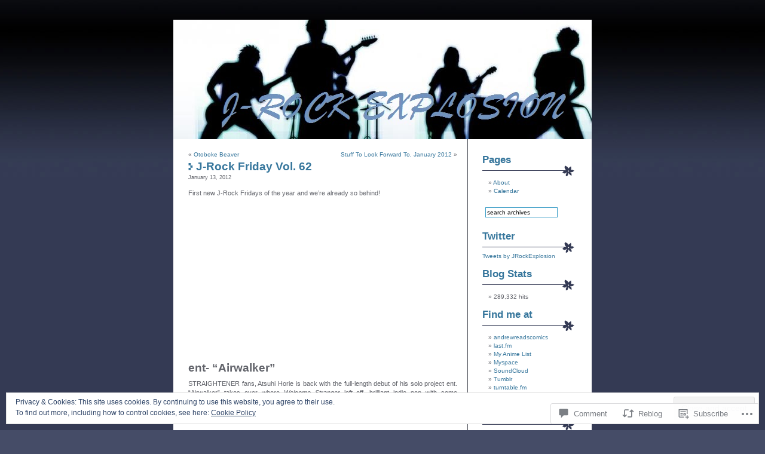

--- FILE ---
content_type: text/html; charset=UTF-8
request_url: https://jrockexplosion.net/2012/01/13/j-rock-friday-vol-62/
body_size: 27582
content:
<!DOCTYPE html PUBLIC "-//W3C//DTD XHTML 1.0 Transitional//EN" "http://www.w3.org/TR/xhtml1/DTD/xhtml1-transitional.dtd">
<html xmlns="http://www.w3.org/1999/xhtml" lang="en">

<head profile="http://gmpg.org/xfn/11">
	<meta http-equiv="Content-Type" content="text/html; charset=UTF-8" />
	<title>J-Rock Friday Vol. 62 | J-Rock Explosion</title>
	<link rel="pingback" href="https://jrockexplosion.net/xmlrpc.php" />
	<meta name='robots' content='max-image-preview:large' />

<!-- Async WordPress.com Remote Login -->
<script id="wpcom_remote_login_js">
var wpcom_remote_login_extra_auth = '';
function wpcom_remote_login_remove_dom_node_id( element_id ) {
	var dom_node = document.getElementById( element_id );
	if ( dom_node ) { dom_node.parentNode.removeChild( dom_node ); }
}
function wpcom_remote_login_remove_dom_node_classes( class_name ) {
	var dom_nodes = document.querySelectorAll( '.' + class_name );
	for ( var i = 0; i < dom_nodes.length; i++ ) {
		dom_nodes[ i ].parentNode.removeChild( dom_nodes[ i ] );
	}
}
function wpcom_remote_login_final_cleanup() {
	wpcom_remote_login_remove_dom_node_classes( "wpcom_remote_login_msg" );
	wpcom_remote_login_remove_dom_node_id( "wpcom_remote_login_key" );
	wpcom_remote_login_remove_dom_node_id( "wpcom_remote_login_validate" );
	wpcom_remote_login_remove_dom_node_id( "wpcom_remote_login_js" );
	wpcom_remote_login_remove_dom_node_id( "wpcom_request_access_iframe" );
	wpcom_remote_login_remove_dom_node_id( "wpcom_request_access_styles" );
}

// Watch for messages back from the remote login
window.addEventListener( "message", function( e ) {
	if ( e.origin === "https://r-login.wordpress.com" ) {
		var data = {};
		try {
			data = JSON.parse( e.data );
		} catch( e ) {
			wpcom_remote_login_final_cleanup();
			return;
		}

		if ( data.msg === 'LOGIN' ) {
			// Clean up the login check iframe
			wpcom_remote_login_remove_dom_node_id( "wpcom_remote_login_key" );

			var id_regex = new RegExp( /^[0-9]+$/ );
			var token_regex = new RegExp( /^.*|.*|.*$/ );
			if (
				token_regex.test( data.token )
				&& id_regex.test( data.wpcomid )
			) {
				// We have everything we need to ask for a login
				var script = document.createElement( "script" );
				script.setAttribute( "id", "wpcom_remote_login_validate" );
				script.src = '/remote-login.php?wpcom_remote_login=validate'
					+ '&wpcomid=' + data.wpcomid
					+ '&token=' + encodeURIComponent( data.token )
					+ '&host=' + window.location.protocol
					+ '//' + window.location.hostname
					+ '&postid=5086'
					+ '&is_singular=1';
				document.body.appendChild( script );
			}

			return;
		}

		// Safari ITP, not logged in, so redirect
		if ( data.msg === 'LOGIN-REDIRECT' ) {
			window.location = 'https://wordpress.com/log-in?redirect_to=' + window.location.href;
			return;
		}

		// Safari ITP, storage access failed, remove the request
		if ( data.msg === 'LOGIN-REMOVE' ) {
			var css_zap = 'html { -webkit-transition: margin-top 1s; transition: margin-top 1s; } /* 9001 */ html { margin-top: 0 !important; } * html body { margin-top: 0 !important; } @media screen and ( max-width: 782px ) { html { margin-top: 0 !important; } * html body { margin-top: 0 !important; } }';
			var style_zap = document.createElement( 'style' );
			style_zap.type = 'text/css';
			style_zap.appendChild( document.createTextNode( css_zap ) );
			document.body.appendChild( style_zap );

			var e = document.getElementById( 'wpcom_request_access_iframe' );
			e.parentNode.removeChild( e );

			document.cookie = 'wordpress_com_login_access=denied; path=/; max-age=31536000';

			return;
		}

		// Safari ITP
		if ( data.msg === 'REQUEST_ACCESS' ) {
			console.log( 'request access: safari' );

			// Check ITP iframe enable/disable knob
			if ( wpcom_remote_login_extra_auth !== 'safari_itp_iframe' ) {
				return;
			}

			// If we are in a "private window" there is no ITP.
			var private_window = false;
			try {
				var opendb = window.openDatabase( null, null, null, null );
			} catch( e ) {
				private_window = true;
			}

			if ( private_window ) {
				console.log( 'private window' );
				return;
			}

			var iframe = document.createElement( 'iframe' );
			iframe.id = 'wpcom_request_access_iframe';
			iframe.setAttribute( 'scrolling', 'no' );
			iframe.setAttribute( 'sandbox', 'allow-storage-access-by-user-activation allow-scripts allow-same-origin allow-top-navigation-by-user-activation' );
			iframe.src = 'https://r-login.wordpress.com/remote-login.php?wpcom_remote_login=request_access&origin=' + encodeURIComponent( data.origin ) + '&wpcomid=' + encodeURIComponent( data.wpcomid );

			var css = 'html { -webkit-transition: margin-top 1s; transition: margin-top 1s; } /* 9001 */ html { margin-top: 46px !important; } * html body { margin-top: 46px !important; } @media screen and ( max-width: 660px ) { html { margin-top: 71px !important; } * html body { margin-top: 71px !important; } #wpcom_request_access_iframe { display: block; height: 71px !important; } } #wpcom_request_access_iframe { border: 0px; height: 46px; position: fixed; top: 0; left: 0; width: 100%; min-width: 100%; z-index: 99999; background: #23282d; } ';

			var style = document.createElement( 'style' );
			style.type = 'text/css';
			style.id = 'wpcom_request_access_styles';
			style.appendChild( document.createTextNode( css ) );
			document.body.appendChild( style );

			document.body.appendChild( iframe );
		}

		if ( data.msg === 'DONE' ) {
			wpcom_remote_login_final_cleanup();
		}
	}
}, false );

// Inject the remote login iframe after the page has had a chance to load
// more critical resources
window.addEventListener( "DOMContentLoaded", function( e ) {
	var iframe = document.createElement( "iframe" );
	iframe.style.display = "none";
	iframe.setAttribute( "scrolling", "no" );
	iframe.setAttribute( "id", "wpcom_remote_login_key" );
	iframe.src = "https://r-login.wordpress.com/remote-login.php"
		+ "?wpcom_remote_login=key"
		+ "&origin=aHR0cHM6Ly9qcm9ja2V4cGxvc2lvbi5uZXQ%3D"
		+ "&wpcomid=814274"
		+ "&time=" + Math.floor( Date.now() / 1000 );
	document.body.appendChild( iframe );
}, false );
</script>
<link rel='dns-prefetch' href='//s0.wp.com' />
<link rel='dns-prefetch' href='//widgets.wp.com' />
<link rel="alternate" type="application/rss+xml" title="J-Rock Explosion &raquo; Feed" href="https://jrockexplosion.net/feed/" />
<link rel="alternate" type="application/rss+xml" title="J-Rock Explosion &raquo; Comments Feed" href="https://jrockexplosion.net/comments/feed/" />
<link rel="alternate" type="application/rss+xml" title="J-Rock Explosion &raquo; J-Rock Friday Vol.&nbsp;62 Comments Feed" href="https://jrockexplosion.net/2012/01/13/j-rock-friday-vol-62/feed/" />
	<script type="text/javascript">
		/* <![CDATA[ */
		function addLoadEvent(func) {
			var oldonload = window.onload;
			if (typeof window.onload != 'function') {
				window.onload = func;
			} else {
				window.onload = function () {
					oldonload();
					func();
				}
			}
		}
		/* ]]> */
	</script>
	<link crossorigin='anonymous' rel='stylesheet' id='all-css-0-1' href='/_static/??-eJx9jNsKwjAQBX/IuHipxQfxW2Ky1m2STXA3lP69qQiCSB+Hc2ZgKsZlVmSFVE2JdSAWmMgPqAJY25oDoYl2AsVUolUUEJ0jbp3IBv4HRtRiXfgwSGVI2dfY3CcuDW9KFv2htWKkgN/um9buxHdi0hn0gamJpd6A0eriXNNl13eHfX8+HbvxBTPoYQA=&cssminify=yes' type='text/css' media='all' />
<style id='wp-emoji-styles-inline-css'>

	img.wp-smiley, img.emoji {
		display: inline !important;
		border: none !important;
		box-shadow: none !important;
		height: 1em !important;
		width: 1em !important;
		margin: 0 0.07em !important;
		vertical-align: -0.1em !important;
		background: none !important;
		padding: 0 !important;
	}
/*# sourceURL=wp-emoji-styles-inline-css */
</style>
<link crossorigin='anonymous' rel='stylesheet' id='all-css-2-1' href='/wp-content/plugins/gutenberg-core/v22.2.0/build/styles/block-library/style.css?m=1764855221i&cssminify=yes' type='text/css' media='all' />
<style id='wp-block-library-inline-css'>
.has-text-align-justify {
	text-align:justify;
}
.has-text-align-justify{text-align:justify;}

/*# sourceURL=wp-block-library-inline-css */
</style><style id='global-styles-inline-css'>
:root{--wp--preset--aspect-ratio--square: 1;--wp--preset--aspect-ratio--4-3: 4/3;--wp--preset--aspect-ratio--3-4: 3/4;--wp--preset--aspect-ratio--3-2: 3/2;--wp--preset--aspect-ratio--2-3: 2/3;--wp--preset--aspect-ratio--16-9: 16/9;--wp--preset--aspect-ratio--9-16: 9/16;--wp--preset--color--black: #000000;--wp--preset--color--cyan-bluish-gray: #abb8c3;--wp--preset--color--white: #ffffff;--wp--preset--color--pale-pink: #f78da7;--wp--preset--color--vivid-red: #cf2e2e;--wp--preset--color--luminous-vivid-orange: #ff6900;--wp--preset--color--luminous-vivid-amber: #fcb900;--wp--preset--color--light-green-cyan: #7bdcb5;--wp--preset--color--vivid-green-cyan: #00d084;--wp--preset--color--pale-cyan-blue: #8ed1fc;--wp--preset--color--vivid-cyan-blue: #0693e3;--wp--preset--color--vivid-purple: #9b51e0;--wp--preset--gradient--vivid-cyan-blue-to-vivid-purple: linear-gradient(135deg,rgb(6,147,227) 0%,rgb(155,81,224) 100%);--wp--preset--gradient--light-green-cyan-to-vivid-green-cyan: linear-gradient(135deg,rgb(122,220,180) 0%,rgb(0,208,130) 100%);--wp--preset--gradient--luminous-vivid-amber-to-luminous-vivid-orange: linear-gradient(135deg,rgb(252,185,0) 0%,rgb(255,105,0) 100%);--wp--preset--gradient--luminous-vivid-orange-to-vivid-red: linear-gradient(135deg,rgb(255,105,0) 0%,rgb(207,46,46) 100%);--wp--preset--gradient--very-light-gray-to-cyan-bluish-gray: linear-gradient(135deg,rgb(238,238,238) 0%,rgb(169,184,195) 100%);--wp--preset--gradient--cool-to-warm-spectrum: linear-gradient(135deg,rgb(74,234,220) 0%,rgb(151,120,209) 20%,rgb(207,42,186) 40%,rgb(238,44,130) 60%,rgb(251,105,98) 80%,rgb(254,248,76) 100%);--wp--preset--gradient--blush-light-purple: linear-gradient(135deg,rgb(255,206,236) 0%,rgb(152,150,240) 100%);--wp--preset--gradient--blush-bordeaux: linear-gradient(135deg,rgb(254,205,165) 0%,rgb(254,45,45) 50%,rgb(107,0,62) 100%);--wp--preset--gradient--luminous-dusk: linear-gradient(135deg,rgb(255,203,112) 0%,rgb(199,81,192) 50%,rgb(65,88,208) 100%);--wp--preset--gradient--pale-ocean: linear-gradient(135deg,rgb(255,245,203) 0%,rgb(182,227,212) 50%,rgb(51,167,181) 100%);--wp--preset--gradient--electric-grass: linear-gradient(135deg,rgb(202,248,128) 0%,rgb(113,206,126) 100%);--wp--preset--gradient--midnight: linear-gradient(135deg,rgb(2,3,129) 0%,rgb(40,116,252) 100%);--wp--preset--font-size--small: 13px;--wp--preset--font-size--medium: 20px;--wp--preset--font-size--large: 36px;--wp--preset--font-size--x-large: 42px;--wp--preset--font-family--albert-sans: 'Albert Sans', sans-serif;--wp--preset--font-family--alegreya: Alegreya, serif;--wp--preset--font-family--arvo: Arvo, serif;--wp--preset--font-family--bodoni-moda: 'Bodoni Moda', serif;--wp--preset--font-family--bricolage-grotesque: 'Bricolage Grotesque', sans-serif;--wp--preset--font-family--cabin: Cabin, sans-serif;--wp--preset--font-family--chivo: Chivo, sans-serif;--wp--preset--font-family--commissioner: Commissioner, sans-serif;--wp--preset--font-family--cormorant: Cormorant, serif;--wp--preset--font-family--courier-prime: 'Courier Prime', monospace;--wp--preset--font-family--crimson-pro: 'Crimson Pro', serif;--wp--preset--font-family--dm-mono: 'DM Mono', monospace;--wp--preset--font-family--dm-sans: 'DM Sans', sans-serif;--wp--preset--font-family--dm-serif-display: 'DM Serif Display', serif;--wp--preset--font-family--domine: Domine, serif;--wp--preset--font-family--eb-garamond: 'EB Garamond', serif;--wp--preset--font-family--epilogue: Epilogue, sans-serif;--wp--preset--font-family--fahkwang: Fahkwang, sans-serif;--wp--preset--font-family--figtree: Figtree, sans-serif;--wp--preset--font-family--fira-sans: 'Fira Sans', sans-serif;--wp--preset--font-family--fjalla-one: 'Fjalla One', sans-serif;--wp--preset--font-family--fraunces: Fraunces, serif;--wp--preset--font-family--gabarito: Gabarito, system-ui;--wp--preset--font-family--ibm-plex-mono: 'IBM Plex Mono', monospace;--wp--preset--font-family--ibm-plex-sans: 'IBM Plex Sans', sans-serif;--wp--preset--font-family--ibarra-real-nova: 'Ibarra Real Nova', serif;--wp--preset--font-family--instrument-serif: 'Instrument Serif', serif;--wp--preset--font-family--inter: Inter, sans-serif;--wp--preset--font-family--josefin-sans: 'Josefin Sans', sans-serif;--wp--preset--font-family--jost: Jost, sans-serif;--wp--preset--font-family--libre-baskerville: 'Libre Baskerville', serif;--wp--preset--font-family--libre-franklin: 'Libre Franklin', sans-serif;--wp--preset--font-family--literata: Literata, serif;--wp--preset--font-family--lora: Lora, serif;--wp--preset--font-family--merriweather: Merriweather, serif;--wp--preset--font-family--montserrat: Montserrat, sans-serif;--wp--preset--font-family--newsreader: Newsreader, serif;--wp--preset--font-family--noto-sans-mono: 'Noto Sans Mono', sans-serif;--wp--preset--font-family--nunito: Nunito, sans-serif;--wp--preset--font-family--open-sans: 'Open Sans', sans-serif;--wp--preset--font-family--overpass: Overpass, sans-serif;--wp--preset--font-family--pt-serif: 'PT Serif', serif;--wp--preset--font-family--petrona: Petrona, serif;--wp--preset--font-family--piazzolla: Piazzolla, serif;--wp--preset--font-family--playfair-display: 'Playfair Display', serif;--wp--preset--font-family--plus-jakarta-sans: 'Plus Jakarta Sans', sans-serif;--wp--preset--font-family--poppins: Poppins, sans-serif;--wp--preset--font-family--raleway: Raleway, sans-serif;--wp--preset--font-family--roboto: Roboto, sans-serif;--wp--preset--font-family--roboto-slab: 'Roboto Slab', serif;--wp--preset--font-family--rubik: Rubik, sans-serif;--wp--preset--font-family--rufina: Rufina, serif;--wp--preset--font-family--sora: Sora, sans-serif;--wp--preset--font-family--source-sans-3: 'Source Sans 3', sans-serif;--wp--preset--font-family--source-serif-4: 'Source Serif 4', serif;--wp--preset--font-family--space-mono: 'Space Mono', monospace;--wp--preset--font-family--syne: Syne, sans-serif;--wp--preset--font-family--texturina: Texturina, serif;--wp--preset--font-family--urbanist: Urbanist, sans-serif;--wp--preset--font-family--work-sans: 'Work Sans', sans-serif;--wp--preset--spacing--20: 0.44rem;--wp--preset--spacing--30: 0.67rem;--wp--preset--spacing--40: 1rem;--wp--preset--spacing--50: 1.5rem;--wp--preset--spacing--60: 2.25rem;--wp--preset--spacing--70: 3.38rem;--wp--preset--spacing--80: 5.06rem;--wp--preset--shadow--natural: 6px 6px 9px rgba(0, 0, 0, 0.2);--wp--preset--shadow--deep: 12px 12px 50px rgba(0, 0, 0, 0.4);--wp--preset--shadow--sharp: 6px 6px 0px rgba(0, 0, 0, 0.2);--wp--preset--shadow--outlined: 6px 6px 0px -3px rgb(255, 255, 255), 6px 6px rgb(0, 0, 0);--wp--preset--shadow--crisp: 6px 6px 0px rgb(0, 0, 0);}:where(.is-layout-flex){gap: 0.5em;}:where(.is-layout-grid){gap: 0.5em;}body .is-layout-flex{display: flex;}.is-layout-flex{flex-wrap: wrap;align-items: center;}.is-layout-flex > :is(*, div){margin: 0;}body .is-layout-grid{display: grid;}.is-layout-grid > :is(*, div){margin: 0;}:where(.wp-block-columns.is-layout-flex){gap: 2em;}:where(.wp-block-columns.is-layout-grid){gap: 2em;}:where(.wp-block-post-template.is-layout-flex){gap: 1.25em;}:where(.wp-block-post-template.is-layout-grid){gap: 1.25em;}.has-black-color{color: var(--wp--preset--color--black) !important;}.has-cyan-bluish-gray-color{color: var(--wp--preset--color--cyan-bluish-gray) !important;}.has-white-color{color: var(--wp--preset--color--white) !important;}.has-pale-pink-color{color: var(--wp--preset--color--pale-pink) !important;}.has-vivid-red-color{color: var(--wp--preset--color--vivid-red) !important;}.has-luminous-vivid-orange-color{color: var(--wp--preset--color--luminous-vivid-orange) !important;}.has-luminous-vivid-amber-color{color: var(--wp--preset--color--luminous-vivid-amber) !important;}.has-light-green-cyan-color{color: var(--wp--preset--color--light-green-cyan) !important;}.has-vivid-green-cyan-color{color: var(--wp--preset--color--vivid-green-cyan) !important;}.has-pale-cyan-blue-color{color: var(--wp--preset--color--pale-cyan-blue) !important;}.has-vivid-cyan-blue-color{color: var(--wp--preset--color--vivid-cyan-blue) !important;}.has-vivid-purple-color{color: var(--wp--preset--color--vivid-purple) !important;}.has-black-background-color{background-color: var(--wp--preset--color--black) !important;}.has-cyan-bluish-gray-background-color{background-color: var(--wp--preset--color--cyan-bluish-gray) !important;}.has-white-background-color{background-color: var(--wp--preset--color--white) !important;}.has-pale-pink-background-color{background-color: var(--wp--preset--color--pale-pink) !important;}.has-vivid-red-background-color{background-color: var(--wp--preset--color--vivid-red) !important;}.has-luminous-vivid-orange-background-color{background-color: var(--wp--preset--color--luminous-vivid-orange) !important;}.has-luminous-vivid-amber-background-color{background-color: var(--wp--preset--color--luminous-vivid-amber) !important;}.has-light-green-cyan-background-color{background-color: var(--wp--preset--color--light-green-cyan) !important;}.has-vivid-green-cyan-background-color{background-color: var(--wp--preset--color--vivid-green-cyan) !important;}.has-pale-cyan-blue-background-color{background-color: var(--wp--preset--color--pale-cyan-blue) !important;}.has-vivid-cyan-blue-background-color{background-color: var(--wp--preset--color--vivid-cyan-blue) !important;}.has-vivid-purple-background-color{background-color: var(--wp--preset--color--vivid-purple) !important;}.has-black-border-color{border-color: var(--wp--preset--color--black) !important;}.has-cyan-bluish-gray-border-color{border-color: var(--wp--preset--color--cyan-bluish-gray) !important;}.has-white-border-color{border-color: var(--wp--preset--color--white) !important;}.has-pale-pink-border-color{border-color: var(--wp--preset--color--pale-pink) !important;}.has-vivid-red-border-color{border-color: var(--wp--preset--color--vivid-red) !important;}.has-luminous-vivid-orange-border-color{border-color: var(--wp--preset--color--luminous-vivid-orange) !important;}.has-luminous-vivid-amber-border-color{border-color: var(--wp--preset--color--luminous-vivid-amber) !important;}.has-light-green-cyan-border-color{border-color: var(--wp--preset--color--light-green-cyan) !important;}.has-vivid-green-cyan-border-color{border-color: var(--wp--preset--color--vivid-green-cyan) !important;}.has-pale-cyan-blue-border-color{border-color: var(--wp--preset--color--pale-cyan-blue) !important;}.has-vivid-cyan-blue-border-color{border-color: var(--wp--preset--color--vivid-cyan-blue) !important;}.has-vivid-purple-border-color{border-color: var(--wp--preset--color--vivid-purple) !important;}.has-vivid-cyan-blue-to-vivid-purple-gradient-background{background: var(--wp--preset--gradient--vivid-cyan-blue-to-vivid-purple) !important;}.has-light-green-cyan-to-vivid-green-cyan-gradient-background{background: var(--wp--preset--gradient--light-green-cyan-to-vivid-green-cyan) !important;}.has-luminous-vivid-amber-to-luminous-vivid-orange-gradient-background{background: var(--wp--preset--gradient--luminous-vivid-amber-to-luminous-vivid-orange) !important;}.has-luminous-vivid-orange-to-vivid-red-gradient-background{background: var(--wp--preset--gradient--luminous-vivid-orange-to-vivid-red) !important;}.has-very-light-gray-to-cyan-bluish-gray-gradient-background{background: var(--wp--preset--gradient--very-light-gray-to-cyan-bluish-gray) !important;}.has-cool-to-warm-spectrum-gradient-background{background: var(--wp--preset--gradient--cool-to-warm-spectrum) !important;}.has-blush-light-purple-gradient-background{background: var(--wp--preset--gradient--blush-light-purple) !important;}.has-blush-bordeaux-gradient-background{background: var(--wp--preset--gradient--blush-bordeaux) !important;}.has-luminous-dusk-gradient-background{background: var(--wp--preset--gradient--luminous-dusk) !important;}.has-pale-ocean-gradient-background{background: var(--wp--preset--gradient--pale-ocean) !important;}.has-electric-grass-gradient-background{background: var(--wp--preset--gradient--electric-grass) !important;}.has-midnight-gradient-background{background: var(--wp--preset--gradient--midnight) !important;}.has-small-font-size{font-size: var(--wp--preset--font-size--small) !important;}.has-medium-font-size{font-size: var(--wp--preset--font-size--medium) !important;}.has-large-font-size{font-size: var(--wp--preset--font-size--large) !important;}.has-x-large-font-size{font-size: var(--wp--preset--font-size--x-large) !important;}.has-albert-sans-font-family{font-family: var(--wp--preset--font-family--albert-sans) !important;}.has-alegreya-font-family{font-family: var(--wp--preset--font-family--alegreya) !important;}.has-arvo-font-family{font-family: var(--wp--preset--font-family--arvo) !important;}.has-bodoni-moda-font-family{font-family: var(--wp--preset--font-family--bodoni-moda) !important;}.has-bricolage-grotesque-font-family{font-family: var(--wp--preset--font-family--bricolage-grotesque) !important;}.has-cabin-font-family{font-family: var(--wp--preset--font-family--cabin) !important;}.has-chivo-font-family{font-family: var(--wp--preset--font-family--chivo) !important;}.has-commissioner-font-family{font-family: var(--wp--preset--font-family--commissioner) !important;}.has-cormorant-font-family{font-family: var(--wp--preset--font-family--cormorant) !important;}.has-courier-prime-font-family{font-family: var(--wp--preset--font-family--courier-prime) !important;}.has-crimson-pro-font-family{font-family: var(--wp--preset--font-family--crimson-pro) !important;}.has-dm-mono-font-family{font-family: var(--wp--preset--font-family--dm-mono) !important;}.has-dm-sans-font-family{font-family: var(--wp--preset--font-family--dm-sans) !important;}.has-dm-serif-display-font-family{font-family: var(--wp--preset--font-family--dm-serif-display) !important;}.has-domine-font-family{font-family: var(--wp--preset--font-family--domine) !important;}.has-eb-garamond-font-family{font-family: var(--wp--preset--font-family--eb-garamond) !important;}.has-epilogue-font-family{font-family: var(--wp--preset--font-family--epilogue) !important;}.has-fahkwang-font-family{font-family: var(--wp--preset--font-family--fahkwang) !important;}.has-figtree-font-family{font-family: var(--wp--preset--font-family--figtree) !important;}.has-fira-sans-font-family{font-family: var(--wp--preset--font-family--fira-sans) !important;}.has-fjalla-one-font-family{font-family: var(--wp--preset--font-family--fjalla-one) !important;}.has-fraunces-font-family{font-family: var(--wp--preset--font-family--fraunces) !important;}.has-gabarito-font-family{font-family: var(--wp--preset--font-family--gabarito) !important;}.has-ibm-plex-mono-font-family{font-family: var(--wp--preset--font-family--ibm-plex-mono) !important;}.has-ibm-plex-sans-font-family{font-family: var(--wp--preset--font-family--ibm-plex-sans) !important;}.has-ibarra-real-nova-font-family{font-family: var(--wp--preset--font-family--ibarra-real-nova) !important;}.has-instrument-serif-font-family{font-family: var(--wp--preset--font-family--instrument-serif) !important;}.has-inter-font-family{font-family: var(--wp--preset--font-family--inter) !important;}.has-josefin-sans-font-family{font-family: var(--wp--preset--font-family--josefin-sans) !important;}.has-jost-font-family{font-family: var(--wp--preset--font-family--jost) !important;}.has-libre-baskerville-font-family{font-family: var(--wp--preset--font-family--libre-baskerville) !important;}.has-libre-franklin-font-family{font-family: var(--wp--preset--font-family--libre-franklin) !important;}.has-literata-font-family{font-family: var(--wp--preset--font-family--literata) !important;}.has-lora-font-family{font-family: var(--wp--preset--font-family--lora) !important;}.has-merriweather-font-family{font-family: var(--wp--preset--font-family--merriweather) !important;}.has-montserrat-font-family{font-family: var(--wp--preset--font-family--montserrat) !important;}.has-newsreader-font-family{font-family: var(--wp--preset--font-family--newsreader) !important;}.has-noto-sans-mono-font-family{font-family: var(--wp--preset--font-family--noto-sans-mono) !important;}.has-nunito-font-family{font-family: var(--wp--preset--font-family--nunito) !important;}.has-open-sans-font-family{font-family: var(--wp--preset--font-family--open-sans) !important;}.has-overpass-font-family{font-family: var(--wp--preset--font-family--overpass) !important;}.has-pt-serif-font-family{font-family: var(--wp--preset--font-family--pt-serif) !important;}.has-petrona-font-family{font-family: var(--wp--preset--font-family--petrona) !important;}.has-piazzolla-font-family{font-family: var(--wp--preset--font-family--piazzolla) !important;}.has-playfair-display-font-family{font-family: var(--wp--preset--font-family--playfair-display) !important;}.has-plus-jakarta-sans-font-family{font-family: var(--wp--preset--font-family--plus-jakarta-sans) !important;}.has-poppins-font-family{font-family: var(--wp--preset--font-family--poppins) !important;}.has-raleway-font-family{font-family: var(--wp--preset--font-family--raleway) !important;}.has-roboto-font-family{font-family: var(--wp--preset--font-family--roboto) !important;}.has-roboto-slab-font-family{font-family: var(--wp--preset--font-family--roboto-slab) !important;}.has-rubik-font-family{font-family: var(--wp--preset--font-family--rubik) !important;}.has-rufina-font-family{font-family: var(--wp--preset--font-family--rufina) !important;}.has-sora-font-family{font-family: var(--wp--preset--font-family--sora) !important;}.has-source-sans-3-font-family{font-family: var(--wp--preset--font-family--source-sans-3) !important;}.has-source-serif-4-font-family{font-family: var(--wp--preset--font-family--source-serif-4) !important;}.has-space-mono-font-family{font-family: var(--wp--preset--font-family--space-mono) !important;}.has-syne-font-family{font-family: var(--wp--preset--font-family--syne) !important;}.has-texturina-font-family{font-family: var(--wp--preset--font-family--texturina) !important;}.has-urbanist-font-family{font-family: var(--wp--preset--font-family--urbanist) !important;}.has-work-sans-font-family{font-family: var(--wp--preset--font-family--work-sans) !important;}
/*# sourceURL=global-styles-inline-css */
</style>

<style id='classic-theme-styles-inline-css'>
/*! This file is auto-generated */
.wp-block-button__link{color:#fff;background-color:#32373c;border-radius:9999px;box-shadow:none;text-decoration:none;padding:calc(.667em + 2px) calc(1.333em + 2px);font-size:1.125em}.wp-block-file__button{background:#32373c;color:#fff;text-decoration:none}
/*# sourceURL=/wp-includes/css/classic-themes.min.css */
</style>
<link crossorigin='anonymous' rel='stylesheet' id='all-css-4-1' href='/_static/??-eJx9jksOwjAMRC9EcCsEFQvEUVA+FqTUSRQ77fVxVbEBxMaSZ+bZA0sxPifBJEDNlKndY2LwuaLqVKyAJghDtDghaWzvmXfwG1uKMsa5UpHZ6KTYyMhDQf7HjSjF+qdRaTuxGcAtvb3bjCnkCrZJJisS/RcFXD24FqcAM1ann1VcK/Pnvna50qUfTl3XH8+HYXwBNR1jhQ==&cssminify=yes' type='text/css' media='all' />
<link rel='stylesheet' id='verbum-gutenberg-css-css' href='https://widgets.wp.com/verbum-block-editor/block-editor.css?ver=1738686361' media='all' />
<link crossorigin='anonymous' rel='stylesheet' id='all-css-6-1' href='/_static/??-eJx9i0kKwzAMAD8URwSHLoeStzhGdV1kyUQyIb+ve0svvc3ADOzVRWFDNrAXFlSobQXGYKB2EI5RdYBTVZqr1FJmhQ1XktQxQa9O+m9KKI4kBsvCP+KeFPL2XZfymK7zdLl772/vD7bhO+s=&cssminify=yes' type='text/css' media='all' />
<link crossorigin='anonymous' rel='stylesheet' id='print-css-7-1' href='/wp-content/mu-plugins/global-print/global-print.css?m=1465851035i&cssminify=yes' type='text/css' media='print' />
<style id='jetpack-global-styles-frontend-style-inline-css'>
:root { --font-headings: unset; --font-base: unset; --font-headings-default: -apple-system,BlinkMacSystemFont,"Segoe UI",Roboto,Oxygen-Sans,Ubuntu,Cantarell,"Helvetica Neue",sans-serif; --font-base-default: -apple-system,BlinkMacSystemFont,"Segoe UI",Roboto,Oxygen-Sans,Ubuntu,Cantarell,"Helvetica Neue",sans-serif;}
/*# sourceURL=jetpack-global-styles-frontend-style-inline-css */
</style>
<link crossorigin='anonymous' rel='stylesheet' id='all-css-10-1' href='/_static/??-eJyNjcsKAjEMRX/IGtQZBxfip0hMS9sxTYppGfx7H7gRN+7ugcs5sFRHKi1Ig9Jd5R6zGMyhVaTrh8G6QFHfORhYwlvw6P39PbPENZmt4G/ROQuBKWVkxxrVvuBH1lIoz2waILJekF+HUzlupnG3nQ77YZwfuRJIaQ==&cssminify=yes' type='text/css' media='all' />
<script type="text/javascript" id="jetpack_related-posts-js-extra">
/* <![CDATA[ */
var related_posts_js_options = {"post_heading":"h4"};
//# sourceURL=jetpack_related-posts-js-extra
/* ]]> */
</script>
<script type="text/javascript" id="wpcom-actionbar-placeholder-js-extra">
/* <![CDATA[ */
var actionbardata = {"siteID":"814274","postID":"5086","siteURL":"https://jrockexplosion.net","xhrURL":"https://jrockexplosion.net/wp-admin/admin-ajax.php","nonce":"bdae942ed4","isLoggedIn":"","statusMessage":"","subsEmailDefault":"instantly","proxyScriptUrl":"https://s0.wp.com/wp-content/js/wpcom-proxy-request.js?m=1513050504i&amp;ver=20211021","shortlink":"https://wp.me/p3pPs-1k2","i18n":{"followedText":"New posts from this site will now appear in your \u003Ca href=\"https://wordpress.com/reader\"\u003EReader\u003C/a\u003E","foldBar":"Collapse this bar","unfoldBar":"Expand this bar","shortLinkCopied":"Shortlink copied to clipboard."}};
//# sourceURL=wpcom-actionbar-placeholder-js-extra
/* ]]> */
</script>
<script type="text/javascript" id="jetpack-mu-wpcom-settings-js-before">
/* <![CDATA[ */
var JETPACK_MU_WPCOM_SETTINGS = {"assetsUrl":"https://s0.wp.com/wp-content/mu-plugins/jetpack-mu-wpcom-plugin/sun/jetpack_vendor/automattic/jetpack-mu-wpcom/src/build/"};
//# sourceURL=jetpack-mu-wpcom-settings-js-before
/* ]]> */
</script>
<script crossorigin='anonymous' type='text/javascript'  src='/_static/??-eJxdjd0KAiEQhV+o2clg2b2JHiVcFdF0HBxt6+3bhYjq6vBx/nBlMIWao4a5A6fuAwlG11ib25tROuE1kMGlh2SxuqSbs8BFmvzSkAMNUQ74tRu3TGrAtTye/96Siv+8rqVabQVM0iJO9qLJjPfTLkCFwFuu28Qln9U0jkelpnmOL35BR9g='></script>
<script type="text/javascript" id="rlt-proxy-js-after">
/* <![CDATA[ */
	rltInitialize( {"token":null,"iframeOrigins":["https:\/\/widgets.wp.com"]} );
//# sourceURL=rlt-proxy-js-after
/* ]]> */
</script>
<link rel="EditURI" type="application/rsd+xml" title="RSD" href="https://croquiscrisis.wordpress.com/xmlrpc.php?rsd" />
<meta name="generator" content="WordPress.com" />
<link rel="canonical" href="https://jrockexplosion.net/2012/01/13/j-rock-friday-vol-62/" />
<link rel='shortlink' href='https://wp.me/p3pPs-1k2' />
<link rel="alternate" type="application/json+oembed" href="https://public-api.wordpress.com/oembed/?format=json&amp;url=https%3A%2F%2Fjrockexplosion.net%2F2012%2F01%2F13%2Fj-rock-friday-vol-62%2F&amp;for=wpcom-auto-discovery" /><link rel="alternate" type="application/xml+oembed" href="https://public-api.wordpress.com/oembed/?format=xml&amp;url=https%3A%2F%2Fjrockexplosion.net%2F2012%2F01%2F13%2Fj-rock-friday-vol-62%2F&amp;for=wpcom-auto-discovery" />
<!-- Jetpack Open Graph Tags -->
<meta property="og:type" content="article" />
<meta property="og:title" content="J-Rock Friday Vol. 62" />
<meta property="og:url" content="https://jrockexplosion.net/2012/01/13/j-rock-friday-vol-62/" />
<meta property="og:description" content="First new J-Rock Fridays of the year and we&#8217;re already so behind! ent- &#8220;Airwalker&#8221; STRAIGHTENER fans, Atsuhi Horie is back with the full-length debut of his solo project ent. &amp;#82…" />
<meta property="article:published_time" content="2012-01-13T22:51:54+00:00" />
<meta property="article:modified_time" content="2012-01-13T22:51:54+00:00" />
<meta property="og:site_name" content="J-Rock Explosion" />
<meta property="og:image" content="http://img.youtube.com/vi/cLNzmyKQT24/0.jpg" />
<meta property="og:image:secure_url" content="https://img.youtube.com/vi/cLNzmyKQT24/0.jpg" />
<meta property="og:image:width" content="200" />
<meta property="og:image:height" content="200" />
<meta property="og:image:alt" content="" />
<meta property="og:locale" content="en_US" />
<meta property="article:publisher" content="https://www.facebook.com/WordPresscom" />
<meta name="twitter:text:title" content="J-Rock Friday Vol.&nbsp;62" />
<meta name="twitter:card" content="summary" />

<!-- End Jetpack Open Graph Tags -->
<link rel="shortcut icon" type="image/x-icon" href="https://s0.wp.com/i/favicon.ico?m=1713425267i" sizes="16x16 24x24 32x32 48x48" />
<link rel="icon" type="image/x-icon" href="https://s0.wp.com/i/favicon.ico?m=1713425267i" sizes="16x16 24x24 32x32 48x48" />
<link rel="apple-touch-icon" href="https://s0.wp.com/i/webclip.png?m=1713868326i" />
<link rel='openid.server' href='https://jrockexplosion.net/?openidserver=1' />
<link rel='openid.delegate' href='https://jrockexplosion.net/' />
<link rel="search" type="application/opensearchdescription+xml" href="https://jrockexplosion.net/osd.xml" title="J-Rock Explosion" />
<link rel="search" type="application/opensearchdescription+xml" href="https://s1.wp.com/opensearch.xml" title="WordPress.com" />
		<style id="wpcom-hotfix-masterbar-style">
			@media screen and (min-width: 783px) {
				#wpadminbar .quicklinks li#wp-admin-bar-my-account.with-avatar > a img {
					margin-top: 5px;
				}
			}
		</style>
		<meta name="description" content="First new J-Rock Fridays of the year and we&#039;re already so behind! http://www.youtube.com/watch?v=cLNzmyKQT24 ent- &quot;Airwalker&quot; STRAIGHTENER fans, Atsuhi Horie is back with the full-length debut of his solo project ent. &quot;Airwalker&quot; takes over where Welcome Stranger left off, brilliant indie pop with some electronic glitch. I don&#039;t know what the astronaut&#039;s about but it&#039;s giving&hellip;" />
<style type="text/css">
#header {
	font-family: 'Lucida Grande', Verdana, Arial, Sans-Serif;
	text-align: left;
	background: url(https://jrockexplosion.net/wp-content/uploads/2013/04/jrockexplosionheader.jpg);
 	width: 700px;
 	height: 200px;
	margin: 0px;
}
#header * {
	display: none;
}
</style>
		<script type="text/javascript">

			window.doNotSellCallback = function() {

				var linkElements = [
					'a[href="https://wordpress.com/?ref=footer_blog"]',
					'a[href="https://wordpress.com/?ref=footer_website"]',
					'a[href="https://wordpress.com/?ref=vertical_footer"]',
					'a[href^="https://wordpress.com/?ref=footer_segment_"]',
				].join(',');

				var dnsLink = document.createElement( 'a' );
				dnsLink.href = 'https://wordpress.com/advertising-program-optout/';
				dnsLink.classList.add( 'do-not-sell-link' );
				dnsLink.rel = 'nofollow';
				dnsLink.style.marginLeft = '0.5em';
				dnsLink.textContent = 'Do Not Sell or Share My Personal Information';

				var creditLinks = document.querySelectorAll( linkElements );

				if ( 0 === creditLinks.length ) {
					return false;
				}

				Array.prototype.forEach.call( creditLinks, function( el ) {
					el.insertAdjacentElement( 'afterend', dnsLink );
				});

				return true;
			};

		</script>
		<script type="text/javascript">
	window.google_analytics_uacct = "UA-52447-2";
</script>

<script type="text/javascript">
	var _gaq = _gaq || [];
	_gaq.push(['_setAccount', 'UA-52447-2']);
	_gaq.push(['_gat._anonymizeIp']);
	_gaq.push(['_setDomainName', 'none']);
	_gaq.push(['_setAllowLinker', true]);
	_gaq.push(['_initData']);
	_gaq.push(['_trackPageview']);

	(function() {
		var ga = document.createElement('script'); ga.type = 'text/javascript'; ga.async = true;
		ga.src = ('https:' == document.location.protocol ? 'https://ssl' : 'http://www') + '.google-analytics.com/ga.js';
		(document.getElementsByTagName('head')[0] || document.getElementsByTagName('body')[0]).appendChild(ga);
	})();
</script>
</head>
<body class="wp-singular post-template-default single single-post postid-5086 single-format-standard wp-theme-pubneat customizer-styles-applied jetpack-reblog-enabled">
<br /><br /><br />
<div id="page">

<div id="header" onclick="location.href='https://jrockexplosion.net';" style="cursor: pointer;">
    <h1><a href="https://jrockexplosion.net/">J-Rock Explosion</a></h1>
    <div class="description"></div>
</div>

	<div id="content">

  
		<div class="navigation">
			<div class="alignleft">&laquo; <a href="https://jrockexplosion.net/2012/01/11/otoboke-beaver/">Otoboke Beaver</a></div>
			<div class="alignright"> <a href="https://jrockexplosion.net/2012/01/18/stuff-to-look-forward-to-january-2012/">Stuff To Look Forward To, January&nbsp;2012</a> &raquo;</div>
		</div>

		<div class="post-5086 post type-post status-publish format-standard hentry category-asparagus category-bigmama category-black-borders category-cleave category-ent category-fact category-j-rock-fridays category-kindan-no-tasuketsu category-nrq category-sekaiteki-na-band category-soreizenni category-thechina-wife-motors category-tokyo-pinsalocks">
			<img src="https://s0.wp.com/wp-content/themes/pub/neat/images/h1.gif?m=1158640643i" class="lefth2img" alt="h1" /><h2 id="post-5086">J-Rock Friday Vol.&nbsp;62</h2>
            <small>January 13, 2012 <!-- by Andrew --></small>

			<div class="entrytext">
				<p>First new J-Rock Fridays of the year and we&#8217;re already so behind!</p>
<div class="embed-youtube"><iframe title="ent - Airwalker" width="450" height="253" src="https://www.youtube.com/embed/cLNzmyKQT24?feature=oembed" frameborder="0" allow="accelerometer; autoplay; clipboard-write; encrypted-media; gyroscope; picture-in-picture; web-share" referrerpolicy="strict-origin-when-cross-origin" allowfullscreen></iframe></div>
<h1>ent- &#8220;Airwalker&#8221;</h1>
<p>STRAIGHTENER fans, Atsuhi Horie is back with the full-length debut of his solo project ent. &#8220;Airwalker&#8221; takes over where <em>Welcome Stranger</em> left off, brilliant indie pop with some electronic glitch. I don&#8217;t know what the astronaut&#8217;s about but it&#8217;s giving me Doctor Who deja vu.</p>
<p><span id="more-5086"></span></p>
<div class="embed-youtube"><iframe title="ASPARAGUS &quot;MEND OUR MINDS&quot;【MV】from NEW ALBUM &quot;PARAGRAPH&quot; 3P3B-65" width="450" height="253" src="https://www.youtube.com/embed/c_HJ5iW1JGI?feature=oembed" frameborder="0" allow="accelerometer; autoplay; clipboard-write; encrypted-media; gyroscope; picture-in-picture; web-share" referrerpolicy="strict-origin-when-cross-origin" allowfullscreen></iframe></div>
<h1>Asparagus- &#8220;Mend Our Minds&#8221;</h1>
<p>Asparagus disappeared for a while but now they&#8217;re coming back with their fifth album in February. Standard concert video but it&#8217;s just good to hear from them again.</p>
<div class="embed-youtube"><iframe title="禁断の多数決 - Sweet Angel" width="450" height="253" src="https://www.youtube.com/embed/T7c2xY_rzRM?feature=oembed" frameborder="0" allow="accelerometer; autoplay; clipboard-write; encrypted-media; gyroscope; picture-in-picture; web-share" referrerpolicy="strict-origin-when-cross-origin" allowfullscreen></iframe></div>
<div>
<h1>kindan no tasuuketsu- “Sweet Angel”</h1>
<p>Kindan takes J-Pop back to the 50s with the obligatorily sweet &#8220;Sweet Angel.&#8221; Like a teenage girl on prom night.</p>
<p><a href="http://www.youtube.com/watch?v=-nxb24x3Of0" rel="nofollow">http://www.youtube.com/watch?v=-nxb24x3Of0</a></p>
<h1>soreizenni- 宴と日常</h1>
<p>Nothing like a good hand-clapping song for the beach.</p>
</div>
<div class="embed-youtube"><iframe title="【PV】 M.M.F.I /BLACK BORDERS" width="450" height="253" src="https://www.youtube.com/embed/g-byyHrnsUo?feature=oembed" frameborder="0" allow="accelerometer; autoplay; clipboard-write; encrypted-media; gyroscope; picture-in-picture; web-share" referrerpolicy="strict-origin-when-cross-origin" allowfullscreen></iframe></div>
<h1>Black Borders- &#8220;M.M.F.I&#8221;</h1>
<p>Watch out for the mines!</p>
<p><a href="http://www.youtube.com/watch?v=fzls3TQyZD0" rel="nofollow">http://www.youtube.com/watch?v=fzls3TQyZD0</a></p>
<h1>BIGMAMA- &#8220;until the blouse is buttoned up&#8221;</h1>
<p>What a strange little video with floating pants and shirts. BIGMAMA, bring my wardrobe to life.</p>
<div class="embed-youtube"><iframe title="CLEAVE - &quot;The Circle&quot; Official Music Video" width="450" height="253" src="https://www.youtube.com/embed/VB8DxcrV0aw?feature=oembed" frameborder="0" allow="accelerometer; autoplay; clipboard-write; encrypted-media; gyroscope; picture-in-picture; web-share" referrerpolicy="strict-origin-when-cross-origin" allowfullscreen></iframe></div>
<h1>CLEAVE- &#8220;The Circle&#8221;</h1>
<p>Great alternative rock music, sure enough.</p>
<div class="embed-youtube"><iframe title="THE→CHINA WIFE MOTORS「baby alright」" width="450" height="253" src="https://www.youtube.com/embed/v0fJHrRnbRY?feature=oembed" frameborder="0" allow="accelerometer; autoplay; clipboard-write; encrypted-media; gyroscope; picture-in-picture; web-share" referrerpolicy="strict-origin-when-cross-origin" allowfullscreen></iframe></div>
<h1 id="watch-headline-title">THE→CHINA WIFE MOTORS- &#8220;baby alright&#8221;</h1>
<p>Don&#8217;t worry, baby. The China Wife Motors are back in the motor city to play some of that rock and roll.</p>
<div class="embed-youtube"><iframe title="世界的なバンド // HELLO［2012 | Japan | Post-Punk］" width="450" height="253" src="https://www.youtube.com/embed/GaLXIp6ytTs?feature=oembed" frameborder="0" allow="accelerometer; autoplay; clipboard-write; encrypted-media; gyroscope; picture-in-picture; web-share" referrerpolicy="strict-origin-when-cross-origin" allowfullscreen></iframe></div>
<h1>Sekaiteki Na Band- &#8220;Hello&#8221;</h1>
<p>I have a soft spot for one word lyrics.</p>
<div class="embed-youtube"><iframe title="tokyo pinsalocks &quot;LU-LA hallelujah&quot; Music Video" width="450" height="253" src="https://www.youtube.com/embed/vBisYebuHhk?feature=oembed" frameborder="0" allow="accelerometer; autoplay; clipboard-write; encrypted-media; gyroscope; picture-in-picture; web-share" referrerpolicy="strict-origin-when-cross-origin" allowfullscreen></iframe></div>
<h1>Tokyo Pinsalocks- &#8220;LU-LA Hallelujah&#8221;</h1>
<p>The Pinsalocks are looking good in neon. Praise be!</p>
<div class="embed-youtube"><iframe title="【PV】NRQ「ボストーク」" width="450" height="253" src="https://www.youtube.com/embed/ENFK4UMx3do?feature=oembed" frameborder="0" allow="accelerometer; autoplay; clipboard-write; encrypted-media; gyroscope; picture-in-picture; web-share" referrerpolicy="strict-origin-when-cross-origin" allowfullscreen></iframe></div>
<h1>NRQ- &#8220;Bostok&#8221;</h1>
<p>NRQ mixes oriental and tropical music to a very pleasing effect.</p>
<p>&#8212;&#8212;&#8212;&#8212;&#8212;&#8212;&#8212;&#8212;&#8212;&#8212;&#8212;&#8212;&#8212;&#8212;&#8212;&#8212;&#8212;&#8212;&#8212;&#8212;&#8212;&#8212;&#8212;&#8212;&#8212;&#8212;&#8212;&#8212;&#8212;&#8212;&#8212;&#8212;&#8212;&#8212;&#8212;&#8212;&#8212;&#8212;&#8212;&#8212;&#8212;&#8212;&#8212;&#8212;&#8212;&#8212;&#8212;&#8212;&#8212;&#8212;&#8212;&#8212;&#8212;&#8212;&#8212;&#8212;&#8212;-</p>
<h1>Triple FACT</h1>
<p>FACT got a little PV happy the past few weeks. All three videos come from FACT&#8217;s new album <em>Burundanga</em> released earlier this week. Instead of choosing a favorite, I&#8217;m just posting them all for you to pick.</p>
<div class="embed-youtube"><iframe title="FACT - FOSS (Music Video)" width="450" height="253" src="https://www.youtube.com/embed/Y9DxR_LuTUk?feature=oembed" frameborder="0" allow="accelerometer; autoplay; clipboard-write; encrypted-media; gyroscope; picture-in-picture; web-share" referrerpolicy="strict-origin-when-cross-origin" allowfullscreen></iframe></div>
<h1>FACT- &#8220;foss&#8221;</h1>
<p>Awesome snowmobile action! I wish my car would drive that well in the snow&#8230;</p>
<div class="embed-youtube"><iframe title="FACT - pink rolex (Music Video)" width="450" height="253" src="https://www.youtube.com/embed/NrTUkpwxVBM?feature=oembed" frameborder="0" allow="accelerometer; autoplay; clipboard-write; encrypted-media; gyroscope; picture-in-picture; web-share" referrerpolicy="strict-origin-when-cross-origin" allowfullscreen></iframe></div>
<h1>FACT- &#8220;pink rolex&#8221;</h1>
<p>&#8220;Where did you get that gold that I left behind?&#8221; If I had gold I wouldn&#8217;t be here. Directed by Maxilla for the PV nerds.</p>
<div class="embed-youtube"><iframe title="FACT - polyrhythm winter (Music Video)" width="450" height="253" src="https://www.youtube.com/embed/fs38H2pJPXM?feature=oembed" frameborder="0" allow="accelerometer; autoplay; clipboard-write; encrypted-media; gyroscope; picture-in-picture; web-share" referrerpolicy="strict-origin-when-cross-origin" allowfullscreen></iframe></div>
<h1>FACT- &#8220;polyrhythm winter&#8221;</h1>
<p>Whereas &#8220;foss&#8221; and &#8220;pink rolex&#8221; were fun James Bond ready action flicks, &#8220;polyrhythm winter&#8221; reduces FACT to shadows while some girl runs through a colorful apocalyptic world. And then the world ends.</p>
<p>&#8212;&#8212;&#8212;&#8212;&#8212;&#8212;&#8212;&#8212;&#8212;&#8212;&#8212;&#8212;&#8212;&#8212;&#8212;&#8212;&#8212;&#8212;&#8212;&#8212;&#8212;&#8212;&#8212;&#8212;&#8212;&#8212;&#8212;&#8212;&#8212;&#8212;&#8212;&#8212;&#8212;&#8212;&#8212;&#8212;&#8212;&#8212;&#8212;&#8212;&#8212;&#8212;&#8212;&#8212;&#8212;&#8212;&#8212;&#8212;&#8212;&#8212;&#8212;&#8212;&#8212;&#8212;&#8212;&#8212;&#8212;-</p>
<h1>Band Links:</h1>
<p><strong>Asparagus</strong>: <a href="http://www.3p3b.co.jp/bands/asp.html" target="_blank">web</a>, <a href="http://www.cdjapan.co.jp/aff/click.cgi/e86NDzbdSLQ/2825/A744173/detailview.html?KEY=3P3B-65" target="_blank">CD Japan</a></p>
<p><strong>BIGMAMA</strong>: <a href="http://bigmama-web.com/" target="_blank">web</a>, <a href="http://www.cdjapan.co.jp/aff/click.cgi/e86NDzbdSLQ/2825/A744173/detailview.html?KEY=DAKRX-55" target="_blank">CD Japan</a></p>
<p><strong>Black Borders</strong>: <a href="http://www.blackborders.net/" target="_blank">web</a>, <a href="http://www.cdjapan.co.jp/aff/click.cgi/e86NDzbdSLQ/2825/A744173/detailview.html?KEY=FLCF-4408" target="_blank">CD Japan</a></p>
<p><strong>THE→CHINA WIFE MOTORS</strong>: <a href="http://tcwm.jp/index2.html" target="_blank">web</a>, <a href="http://www.cdjapan.co.jp/aff/click.cgi/e86NDzbdSLQ/2825/A744173/detailview.html?KEY=DQC-815" target="_blank">CD Japan</a></p>
<p><strong>CLEAVE</strong>: <a href="http://cleave-rock.com" target="_blank">web</a>, <a href="http://www.cdjapan.co.jp/aff/click.cgi/e86NDzbdSLQ/2825/A744173/detailview.html?KEY=CBR-35" target="_blank">CD Japan</a></p>
<p><strong>ent</strong>: <a href="http://www.myspace.com/entjp/" target="_blank">myspace</a>, <a href="http://www.cdjapan.co.jp/aff/click.cgi/e86NDzbdSLQ/2825/A744173/detailview.html?KEY=TOCT-28037" target="_blank">CD Japan</a></p>
<p><strong>FACT</strong>: web, <a href="http://www.cdjapan.co.jp/aff/click.cgi/e86NDzbdSLQ/2825/A744173/detailview.html?KEY=MXMM-10011" target="_blank">CD Japan</a></p>
<p><strong>kindan no tasuketsu</strong>: <a href="http://kindan.tumblr.com/" target="_blank">tumblr</a></p>
<p><strong>NRQ</strong>: <a href="http://www.myspace.com/newresidentialquarters" target="_blank">myspace</a>, <a href="http://www.cdjapan.co.jp/aff/click.cgi/e86NDzbdSLQ/2825/A744173/detailview.html?KEY=MYRD-25" target="_blank">CD Japan</a></p>
<p><strong>Sekaiteki Na Band</strong>: <a href="http://www.myspace.com/sekaiteki" target="_blank">myspace</a>, <a href="http://www.cdjapan.co.jp/aff/click.cgi/e86NDzbdSLQ/2825/A744173/detailview.html?KEY=KNR-13" target="_blank">CD Japan</a></p>
<p><strong>soreizenni</strong>: <a href="http://www.myspace.com/soreizen" target="_blank">myspace</a>, <a href="http://www.cdjapan.co.jp/aff/click.cgi/e86NDzbdSLQ/2825/A744173/detailview.html?KEY=ZMKG-1" target="_blank">CD Japan</a></p>
<p><strong>tokyo pinsalocks</strong>: <a href="http://www.pinsalocks.com/" target="_blank">web</a>, <a href="http://www.cdjapan.co.jp/aff/click.cgi/e86NDzbdSLQ/2825/A744173/detailview.html?KEY=DDCH-2329" target="_blank">CD Japan</a></p>
<a id="pd_a_5839422"></a><div class="CSS_Poll PDS_Poll" id="PDI_container5839422" style=""></div><div id="PD_superContainer"></div><noscript><a href="https://polldaddy.com/p/5839422" target="_blank" rel="noopener noreferrer">Take Our Poll</a></noscript>
<p>See new videos daily at J-Rock Explosion&#8217;s <a href="http://jrockexplosion.tumblr.com/" target="_blank">Tumblr</a>.</p>
<div id="atatags-370373-6963c3f84a10f">
		<script type="text/javascript">
			__ATA = window.__ATA || {};
			__ATA.cmd = window.__ATA.cmd || [];
			__ATA.cmd.push(function() {
				__ATA.initVideoSlot('atatags-370373-6963c3f84a10f', {
					sectionId: '370373',
					format: 'inread'
				});
			});
		</script>
	</div><div id="jp-post-flair" class="sharedaddy sd-rating-enabled sd-like-enabled sd-sharing-enabled"><div class="sd-block sd-rating"><h3 class="sd-title">Rate this:</h3><div class="cs-rating pd-rating" id="pd_rating_holder_499735_post_5086"></div></div><div class="sharedaddy sd-sharing-enabled"><div class="robots-nocontent sd-block sd-social sd-social-icon-text sd-sharing"><h3 class="sd-title">Share this:</h3><div class="sd-content"><ul><li class="share-twitter"><a rel="nofollow noopener noreferrer"
				data-shared="sharing-twitter-5086"
				class="share-twitter sd-button share-icon"
				href="https://jrockexplosion.net/2012/01/13/j-rock-friday-vol-62/?share=twitter"
				target="_blank"
				aria-labelledby="sharing-twitter-5086"
				>
				<span id="sharing-twitter-5086" hidden>Click to share on X (Opens in new window)</span>
				<span>X</span>
			</a></li><li class="share-facebook"><a rel="nofollow noopener noreferrer"
				data-shared="sharing-facebook-5086"
				class="share-facebook sd-button share-icon"
				href="https://jrockexplosion.net/2012/01/13/j-rock-friday-vol-62/?share=facebook"
				target="_blank"
				aria-labelledby="sharing-facebook-5086"
				>
				<span id="sharing-facebook-5086" hidden>Click to share on Facebook (Opens in new window)</span>
				<span>Facebook</span>
			</a></li><li class="share-end"></li></ul></div></div></div><div class='sharedaddy sd-block sd-like jetpack-likes-widget-wrapper jetpack-likes-widget-unloaded' id='like-post-wrapper-814274-5086-6963c3f84b445' data-src='//widgets.wp.com/likes/index.html?ver=20260111#blog_id=814274&amp;post_id=5086&amp;origin=croquiscrisis.wordpress.com&amp;obj_id=814274-5086-6963c3f84b445&amp;domain=jrockexplosion.net' data-name='like-post-frame-814274-5086-6963c3f84b445' data-title='Like or Reblog'><div class='likes-widget-placeholder post-likes-widget-placeholder' style='height: 55px;'><span class='button'><span>Like</span></span> <span class='loading'>Loading...</span></div><span class='sd-text-color'></span><a class='sd-link-color'></a></div>
<div id='jp-relatedposts' class='jp-relatedposts' >
	<h3 class="jp-relatedposts-headline"><em>Related</em></h3>
</div></div>
							</div>
			<p class="postmetadata">Posted in <a href="https://jrockexplosion.net/category/asparagus/" rel="category tag">Asparagus</a>, <a href="https://jrockexplosion.net/category/bigmama/" rel="category tag">BIGMAMA</a>, <a href="https://jrockexplosion.net/category/black-borders/" rel="category tag">Black Borders</a>, <a href="https://jrockexplosion.net/category/cleave/" rel="category tag">CLEAVE</a>, <a href="https://jrockexplosion.net/category/ent/" rel="category tag">ent</a>, <a href="https://jrockexplosion.net/category/fact/" rel="category tag">FACT</a>, <a href="https://jrockexplosion.net/category/j-rock-fridays/" rel="category tag">J-Rock Fridays</a>, <a href="https://jrockexplosion.net/category/kindan-no-tasuketsu/" rel="category tag">kindan no tasuketsu</a>, <a href="https://jrockexplosion.net/category/nrq/" rel="category tag">NRQ</a>, <a href="https://jrockexplosion.net/category/sekaiteki-na-band/" rel="category tag">Sekaiteki Na Band</a>, <a href="https://jrockexplosion.net/category/soreizenni/" rel="category tag">soreizenni</a>, <a href="https://jrockexplosion.net/category/the%e2%86%92china-wife-motors/" rel="category tag">THE→CHINA WIFE MOTORS</a>, <a href="https://jrockexplosion.net/category/tokyo-pinsalocks/" rel="category tag">tokyo pinsalocks</a> <strong>|</strong> </p>
		</div>

	


	<div id="respond" class="comment-respond">
		<h3 id="reply-title" class="comment-reply-title">Leave a comment <small><a rel="nofollow" id="cancel-comment-reply-link" href="/2012/01/13/j-rock-friday-vol-62/#respond" style="display:none;">Cancel reply</a></small></h3><form action="https://jrockexplosion.net/wp-comments-post.php" method="post" id="commentform" class="comment-form">


<div class="comment-form__verbum transparent"></div><div class="verbum-form-meta"><input type='hidden' name='comment_post_ID' value='5086' id='comment_post_ID' />
<input type='hidden' name='comment_parent' id='comment_parent' value='0' />

			<input type="hidden" name="highlander_comment_nonce" id="highlander_comment_nonce" value="6084eeee9e" />
			<input type="hidden" name="verbum_show_subscription_modal" value="" /></div><p style="display: none;"><input type="hidden" id="akismet_comment_nonce" name="akismet_comment_nonce" value="e28ad41550" /></p><p style="display: none !important;" class="akismet-fields-container" data-prefix="ak_"><label>&#916;<textarea name="ak_hp_textarea" cols="45" rows="8" maxlength="100"></textarea></label><input type="hidden" id="ak_js_1" name="ak_js" value="229"/><script type="text/javascript">
/* <![CDATA[ */
document.getElementById( "ak_js_1" ).setAttribute( "value", ( new Date() ).getTime() );
/* ]]> */
</script>
</p></form>	</div><!-- #respond -->
	

	
	</div>

	<div id="sidebar">
		<ul>
			<li>
						</li>
<li id="pages-2" class="widget widget_pages"><h2 class="widgettitle">Pages</h2>

			<ul>
				<li class="page_item page-item-2"><a href="https://jrockexplosion.net/about/">About</a></li>
<li class="page_item page-item-6285"><a href="https://jrockexplosion.net/calendar/">Calendar</a></li>
			</ul>

			</li>
<li id="search-2" class="widget widget_search"><form method="get" id="searchform" action="https://jrockexplosion.net/">
<div><input type="text" value="search archives" name="s" id="s" onblur="if (this.value == '') {this.value = 'search archives';}" onfocus="if (this.value == 'search archives') {this.value = '';}" />
<input type="submit" id="searchsubmit" />
</div>
</form>
</li>
<li id="twitter-2" class="widget widget_twitter"><h2 class="widgettitle"><a href='http://twitter.com/JRockExplosion'>Twitter</a></h2>
<a class="twitter-timeline" data-height="600" data-dnt="true" href="https://twitter.com/JRockExplosion">Tweets by JRockExplosion</a></li>
<li id="blog-stats-2" class="widget widget_blog-stats"><h2 class="widgettitle">Blog Stats</h2>
		<ul>
			<li>289,332 hits</li>
		</ul>
		</li>
<li id="linkcat-216668" class="widget widget_links"><h2 class="widgettitle">Find me at</h2>

	<ul class='xoxo blogroll'>
<li><a href="http://andrewreadscomics.wordpress.com/">andrewreadscomics</a></li>
<li><a href="http://www.last.fm/user/slickwataris">last.fm</a></li>
<li><a href="http://myanimelist.net/profile/slickwataris">My Anime List</a></li>
<li><a href="http://www.myspace.com/17309012">Myspace</a></li>
<li><a href="http://soundcloud.com/jrockexplosion">SoundCloud</a></li>
<li><a href="http://jrockexplosion.tumblr.com/">Tumblr</a></li>
<li><a href="http://turntable.fm/jrock_explosion">turntable.fm</a></li>
<li><a href="http://www.youtube.com/profile?user=FineSensibilities">YouTube</a></li>

	</ul>
</li>

<li id="linkcat-677" class="widget widget_links"><h2 class="widgettitle">Friends</h2>

	<ul class='xoxo blogroll'>
<li><a href="http://10000trackprofessional.tumblr.com/" rel="noopener" target="_blank">10,000 Track Professional</a></li>
<li><a href="http://audioleaf.com/">audioleaf</a></li>
<li><a href="http://beatcrusaders.bravehost.com/" title="my fansite">BEAT CRUSADERS</a></li>
<li><a href="http://bodegapop.blogspot.com/" rel="noopener" target="_blank">Bodega Pop</a></li>
<li><a href="http://clearandrefreshing.wordpress.com/" rel="noopener" target="_blank">Clear and Refreshing</a></li>
<li><a href="http://community.livejournal.com/contemode">Contemode Live Journal</a></li>
<li><a href="http://coolestsound.jp/">Coolest Sound</a></li>
<li><a href="http://gayveganvinylcassette.blogspot.com/" rel="noopener" target="_blank">Gay Vegan Vinyl Cassette</a></li>
<li><a href="http://jennyisinabadmood.blogspot.com/">Jennyisinabadmood</a></li>
<li><a href="http://keikaku.net/">Keikaku</a></li>
<li><a href="http://makebelievemelodies.com/">Make Believe Melodies</a></li>
<li><a href="http://neauxclicks.wordpress.com/">Neaux Clicked On It</a></li>
<li><a href="http://nihonoize.webs.com/">Nihon Noize</a></li>
<li><a href="http://rockoutjapan.com/">Rock Out Japan!</a></li>
<li><a href="http://blog.samuraibeatradio.com/">Samurai Beat Radio</a></li>
<li><a href="http://sparkplugged.net/" rel="noopener" target="_blank">Spark Plugged</a></li>
<li><a href="http://sanitizedjapan.blogspot.com/">The Absent Trail&#8230;</a></li>
<li><a href="http://www.undermusik.com/">UndergroundMusik</a></li>
<li><a href="http://www.zbsatozofjmusic.com/">ZB&#039;s A-Z of J-Music</a></li>

	</ul>
</li>

<li id="linkcat-102228" class="widget widget_links"><h2 class="widgettitle">Purchase</h2>

	<ul class='xoxo blogroll'>
<li><a href="http://www.amazon.com/?_encoding=UTF8&#038;camp=1789&#038;creative=390957&#038;linkCode=ur2&#038;tag=jrockexpl0e-20" rel="noopener" target="_blank">Amazon</a></li>
<li><a href="http://bandcamp.com/tag/japan" rel="noopener" target="_blank">Bandcamp</a></li>
<li><a href="http://www.cdbaby.com/Places/5JP0">CD Baby</a></li>
<li><a href="http://www.cdjapan.co.jp/aff/click.cgi/PytJTGW7Lok/2825/A744173/">CD Japan</a></li>
<li><a href="http://www.jetsetrecords.net/en/">Jet Set Records</a></li>
<li><a href="http://marumusic.com/">Maru Music</a></li>
<li><a href="http://www.pacifictionrecords.com/">Pacifiction Records</a></li>
<li><a href="http://www.play-asia.com/SOap-23-83-gyfk">Play-Asia</a></li>
<li><a href="http://tokyonorecords.com/">Tokyo no Records</a></li>
<li><a href="http://www.yesasia.com/us/en/home.html">Yes Asia</a></li>

	</ul>
</li>

<li id="tag_cloud-2" class="widget widget_tag_cloud"><h2 class="widgettitle"></h2>
<div style="overflow: hidden;"><a href="https://jrockexplosion.net/category/anime-themes/" style="font-size: 100%; padding: 1px; margin: 1px;"  title="anime themes (10)">anime themes</a> <a href="https://jrockexplosion.net/category/announcements/" style="font-size: 115%; padding: 1px; margin: 1px;"  title="announcements (25)">announcements</a> <a href="https://jrockexplosion.net/category/asobi-seksu/" style="font-size: 101%; padding: 1px; margin: 1px;"  title="Asobi Seksu (11)">Asobi Seksu</a> <a href="https://jrockexplosion.net/category/avengers-in-sci-fi/" style="font-size: 100%; padding: 1px; margin: 1px;"  title="Avengers in Sci-Fi (10)">Avengers in Sci-Fi</a> <a href="https://jrockexplosion.net/category/beat-crusaders/" style="font-size: 120%; padding: 1px; margin: 1px;"  title="Beat Crusaders (30)">Beat Crusaders</a> <a href="https://jrockexplosion.net/category/bigmama/" style="font-size: 102%; padding: 1px; margin: 1px;"  title="BIGMAMA (12)">BIGMAMA</a> <a href="https://jrockexplosion.net/category/capsule/" style="font-size: 100%; padding: 1px; margin: 1px;"  title="capsule (10)">capsule</a> <a href="https://jrockexplosion.net/category/champagne/" style="font-size: 102%; padding: 1px; margin: 1px;"  title="Champagne (12)">Champagne</a> <a href="https://jrockexplosion.net/category/cornelius/" style="font-size: 106%; padding: 1px; margin: 1px;"  title="Cornelius (16)">Cornelius</a> <a href="https://jrockexplosion.net/category/dir-en-grey/" style="font-size: 106%; padding: 1px; margin: 1px;"  title="Dir en grey (16)">Dir en grey</a> <a href="https://jrockexplosion.net/category/ellegarden/" style="font-size: 105%; padding: 1px; margin: 1px;"  title="Ellegarden (15)">Ellegarden</a> <a href="https://jrockexplosion.net/category/envy/" style="font-size: 102%; padding: 1px; margin: 1px;"  title="Envy (12)">Envy</a> <a href="https://jrockexplosion.net/category/fact/" style="font-size: 108%; padding: 1px; margin: 1px;"  title="FACT (18)">FACT</a> <a href="https://jrockexplosion.net/category/free-mp3/" style="font-size: 121%; padding: 1px; margin: 1px;"  title="Free mp3 (31)">Free mp3</a> <a href="https://jrockexplosion.net/category/free-music/" style="font-size: 113%; padding: 1px; margin: 1px;"  title="free music (23)">free music</a> <a href="https://jrockexplosion.net/category/j-rock-fridays/" style="font-size: 202%; padding: 1px; margin: 1px;"  title="J-Rock Fridays (112)">J-Rock Fridays</a> <a href="https://jrockexplosion.net/category/japanfiles/" style="font-size: 102%; padding: 1px; margin: 1px;"  title="JapanFiles (12)">JapanFiles</a> <a href="https://jrockexplosion.net/category/myspace-band-of-the-week/" style="font-size: 275%; padding: 1px; margin: 1px;"  title="myspace band of the week (185)">myspace band of the week</a> <a href="https://jrockexplosion.net/category/noughts-and-exes/" style="font-size: 100%; padding: 1px; margin: 1px;"  title="Noughts and Exes (10)">Noughts and Exes</a> <a href="https://jrockexplosion.net/category/peelander-z/" style="font-size: 107%; padding: 1px; margin: 1px;"  title="Peelander-Z (17)">Peelander-Z</a> <a href="https://jrockexplosion.net/category/polysics/" style="font-size: 100%; padding: 1px; margin: 1px;"  title="Polysics (10)">Polysics</a> <a href="https://jrockexplosion.net/category/sakanaction/" style="font-size: 102%; padding: 1px; margin: 1px;"  title="sakanaction (12)">sakanaction</a> <a href="https://jrockexplosion.net/category/shugo-tokumaru/" style="font-size: 101%; padding: 1px; margin: 1px;"  title="Shugo Tokumaru (11)">Shugo Tokumaru</a> <a href="https://jrockexplosion.net/category/stuff-to-look-forward-to/" style="font-size: 122%; padding: 1px; margin: 1px;"  title="Stuff To Look Forward To (32)">Stuff To Look Forward To</a> <a href="https://jrockexplosion.net/category/the-pillows/" style="font-size: 108%; padding: 1px; margin: 1px;"  title="the pillows (18)">the pillows</a> <a href="https://jrockexplosion.net/category/the-telephones/" style="font-size: 104%; padding: 1px; margin: 1px;"  title="the telephones (14)">the telephones</a> <a href="https://jrockexplosion.net/category/tour/" style="font-size: 119%; padding: 1px; margin: 1px;"  title="tour (29)">tour</a> <a href="https://jrockexplosion.net/category/us-release/" style="font-size: 149%; padding: 1px; margin: 1px;"  title="US Release (59)">US Release</a> <a href="https://jrockexplosion.net/category/video-roundup/" style="font-size: 103%; padding: 1px; margin: 1px;"  title="video roundup (13)">video roundup</a> <a href="https://jrockexplosion.net/category/year-end-lists/" style="font-size: 102%; padding: 1px; margin: 1px;"  title="Year End Lists (12)">Year End Lists</a> </div></li>
<li id="top-clicks-2" class="widget widget_top-clicks"><h2 class="widgettitle">Top Clicks</h2>
<ul><li><a href='http://imf.com/' target='_blank' rel='nofollow'>imf.com</a></li><li><a href='http://youtube.com/user/IMFmusic' target='_blank' rel='nofollow'>youtube.com/user/IMFmusic</a></li><li><a href='http://www.myspace.com/perfectpianolesson' target='_blank' rel='nofollow'>myspace.com/perfectpianol&#8230;</a></li></ul></li>
<li id="archives-2" class="widget widget_archive"><h2 class="widgettitle">Archives</h2>

			<ul>
					<li><a href='https://jrockexplosion.net/2015/03/'>March 2015</a></li>
	<li><a href='https://jrockexplosion.net/2014/12/'>December 2014</a></li>
	<li><a href='https://jrockexplosion.net/2014/04/'>April 2014</a></li>
	<li><a href='https://jrockexplosion.net/2014/02/'>February 2014</a></li>
	<li><a href='https://jrockexplosion.net/2014/01/'>January 2014</a></li>
	<li><a href='https://jrockexplosion.net/2013/12/'>December 2013</a></li>
	<li><a href='https://jrockexplosion.net/2013/11/'>November 2013</a></li>
	<li><a href='https://jrockexplosion.net/2013/10/'>October 2013</a></li>
	<li><a href='https://jrockexplosion.net/2013/09/'>September 2013</a></li>
	<li><a href='https://jrockexplosion.net/2013/08/'>August 2013</a></li>
	<li><a href='https://jrockexplosion.net/2013/07/'>July 2013</a></li>
	<li><a href='https://jrockexplosion.net/2013/06/'>June 2013</a></li>
	<li><a href='https://jrockexplosion.net/2013/05/'>May 2013</a></li>
	<li><a href='https://jrockexplosion.net/2013/04/'>April 2013</a></li>
	<li><a href='https://jrockexplosion.net/2013/03/'>March 2013</a></li>
	<li><a href='https://jrockexplosion.net/2013/02/'>February 2013</a></li>
	<li><a href='https://jrockexplosion.net/2013/01/'>January 2013</a></li>
	<li><a href='https://jrockexplosion.net/2012/12/'>December 2012</a></li>
	<li><a href='https://jrockexplosion.net/2012/11/'>November 2012</a></li>
	<li><a href='https://jrockexplosion.net/2012/10/'>October 2012</a></li>
	<li><a href='https://jrockexplosion.net/2012/09/'>September 2012</a></li>
	<li><a href='https://jrockexplosion.net/2012/08/'>August 2012</a></li>
	<li><a href='https://jrockexplosion.net/2012/07/'>July 2012</a></li>
	<li><a href='https://jrockexplosion.net/2012/06/'>June 2012</a></li>
	<li><a href='https://jrockexplosion.net/2012/05/'>May 2012</a></li>
	<li><a href='https://jrockexplosion.net/2012/04/'>April 2012</a></li>
	<li><a href='https://jrockexplosion.net/2012/03/'>March 2012</a></li>
	<li><a href='https://jrockexplosion.net/2012/02/'>February 2012</a></li>
	<li><a href='https://jrockexplosion.net/2012/01/'>January 2012</a></li>
	<li><a href='https://jrockexplosion.net/2011/12/'>December 2011</a></li>
	<li><a href='https://jrockexplosion.net/2011/11/'>November 2011</a></li>
	<li><a href='https://jrockexplosion.net/2011/10/'>October 2011</a></li>
	<li><a href='https://jrockexplosion.net/2011/09/'>September 2011</a></li>
	<li><a href='https://jrockexplosion.net/2011/08/'>August 2011</a></li>
	<li><a href='https://jrockexplosion.net/2011/07/'>July 2011</a></li>
	<li><a href='https://jrockexplosion.net/2011/06/'>June 2011</a></li>
	<li><a href='https://jrockexplosion.net/2011/05/'>May 2011</a></li>
	<li><a href='https://jrockexplosion.net/2011/04/'>April 2011</a></li>
	<li><a href='https://jrockexplosion.net/2011/03/'>March 2011</a></li>
	<li><a href='https://jrockexplosion.net/2011/02/'>February 2011</a></li>
	<li><a href='https://jrockexplosion.net/2011/01/'>January 2011</a></li>
	<li><a href='https://jrockexplosion.net/2010/12/'>December 2010</a></li>
	<li><a href='https://jrockexplosion.net/2010/11/'>November 2010</a></li>
	<li><a href='https://jrockexplosion.net/2010/10/'>October 2010</a></li>
	<li><a href='https://jrockexplosion.net/2010/09/'>September 2010</a></li>
	<li><a href='https://jrockexplosion.net/2010/08/'>August 2010</a></li>
	<li><a href='https://jrockexplosion.net/2010/07/'>July 2010</a></li>
	<li><a href='https://jrockexplosion.net/2010/06/'>June 2010</a></li>
	<li><a href='https://jrockexplosion.net/2010/05/'>May 2010</a></li>
	<li><a href='https://jrockexplosion.net/2010/04/'>April 2010</a></li>
	<li><a href='https://jrockexplosion.net/2010/03/'>March 2010</a></li>
	<li><a href='https://jrockexplosion.net/2010/02/'>February 2010</a></li>
	<li><a href='https://jrockexplosion.net/2010/01/'>January 2010</a></li>
	<li><a href='https://jrockexplosion.net/2009/12/'>December 2009</a></li>
	<li><a href='https://jrockexplosion.net/2009/11/'>November 2009</a></li>
	<li><a href='https://jrockexplosion.net/2009/10/'>October 2009</a></li>
	<li><a href='https://jrockexplosion.net/2009/09/'>September 2009</a></li>
	<li><a href='https://jrockexplosion.net/2009/08/'>August 2009</a></li>
	<li><a href='https://jrockexplosion.net/2009/07/'>July 2009</a></li>
	<li><a href='https://jrockexplosion.net/2009/06/'>June 2009</a></li>
	<li><a href='https://jrockexplosion.net/2009/05/'>May 2009</a></li>
	<li><a href='https://jrockexplosion.net/2009/03/'>March 2009</a></li>
	<li><a href='https://jrockexplosion.net/2009/02/'>February 2009</a></li>
	<li><a href='https://jrockexplosion.net/2009/01/'>January 2009</a></li>
	<li><a href='https://jrockexplosion.net/2008/12/'>December 2008</a></li>
	<li><a href='https://jrockexplosion.net/2008/11/'>November 2008</a></li>
	<li><a href='https://jrockexplosion.net/2008/10/'>October 2008</a></li>
	<li><a href='https://jrockexplosion.net/2008/09/'>September 2008</a></li>
	<li><a href='https://jrockexplosion.net/2008/08/'>August 2008</a></li>
	<li><a href='https://jrockexplosion.net/2008/07/'>July 2008</a></li>
	<li><a href='https://jrockexplosion.net/2008/06/'>June 2008</a></li>
	<li><a href='https://jrockexplosion.net/2008/05/'>May 2008</a></li>
	<li><a href='https://jrockexplosion.net/2008/04/'>April 2008</a></li>
	<li><a href='https://jrockexplosion.net/2008/03/'>March 2008</a></li>
	<li><a href='https://jrockexplosion.net/2008/02/'>February 2008</a></li>
	<li><a href='https://jrockexplosion.net/2008/01/'>January 2008</a></li>
	<li><a href='https://jrockexplosion.net/2007/12/'>December 2007</a></li>
	<li><a href='https://jrockexplosion.net/2007/11/'>November 2007</a></li>
	<li><a href='https://jrockexplosion.net/2007/10/'>October 2007</a></li>
	<li><a href='https://jrockexplosion.net/2007/09/'>September 2007</a></li>
	<li><a href='https://jrockexplosion.net/2007/08/'>August 2007</a></li>
	<li><a href='https://jrockexplosion.net/2007/07/'>July 2007</a></li>
	<li><a href='https://jrockexplosion.net/2007/06/'>June 2007</a></li>
	<li><a href='https://jrockexplosion.net/2007/05/'>May 2007</a></li>
	<li><a href='https://jrockexplosion.net/2007/04/'>April 2007</a></li>
	<li><a href='https://jrockexplosion.net/2007/03/'>March 2007</a></li>
	<li><a href='https://jrockexplosion.net/2007/02/'>February 2007</a></li>
			</ul>

			</li>
<li id="calendar-2" class="widget widget_calendar"><div id="calendar_wrap" class="calendar_wrap"><table id="wp-calendar" class="wp-calendar-table">
	<caption>January 2012</caption>
	<thead>
	<tr>
		<th scope="col" aria-label="Sunday">S</th>
		<th scope="col" aria-label="Monday">M</th>
		<th scope="col" aria-label="Tuesday">T</th>
		<th scope="col" aria-label="Wednesday">W</th>
		<th scope="col" aria-label="Thursday">T</th>
		<th scope="col" aria-label="Friday">F</th>
		<th scope="col" aria-label="Saturday">S</th>
	</tr>
	</thead>
	<tbody>
	<tr><td>1</td><td>2</td><td>3</td><td><a href="https://jrockexplosion.net/2012/01/04/" aria-label="Posts published on January 4, 2012">4</a></td><td>5</td><td><a href="https://jrockexplosion.net/2012/01/06/" aria-label="Posts published on January 6, 2012">6</a></td><td>7</td>
	</tr>
	<tr>
		<td>8</td><td>9</td><td>10</td><td><a href="https://jrockexplosion.net/2012/01/11/" aria-label="Posts published on January 11, 2012">11</a></td><td>12</td><td><a href="https://jrockexplosion.net/2012/01/13/" aria-label="Posts published on January 13, 2012">13</a></td><td>14</td>
	</tr>
	<tr>
		<td>15</td><td>16</td><td>17</td><td><a href="https://jrockexplosion.net/2012/01/18/" aria-label="Posts published on January 18, 2012">18</a></td><td>19</td><td>20</td><td>21</td>
	</tr>
	<tr>
		<td>22</td><td>23</td><td>24</td><td><a href="https://jrockexplosion.net/2012/01/25/" aria-label="Posts published on January 25, 2012">25</a></td><td>26</td><td><a href="https://jrockexplosion.net/2012/01/27/" aria-label="Posts published on January 27, 2012">27</a></td><td>28</td>
	</tr>
	<tr>
		<td>29</td><td>30</td><td>31</td>
		<td class="pad" colspan="4">&nbsp;</td>
	</tr>
	</tbody>
	</table><nav aria-label="Previous and next months" class="wp-calendar-nav">
		<span class="wp-calendar-nav-prev"><a href="https://jrockexplosion.net/2011/12/">&laquo; Dec</a></span>
		<span class="pad">&nbsp;</span>
		<span class="wp-calendar-nav-next"><a href="https://jrockexplosion.net/2012/02/">Feb &raquo;</a></span>
	</nav></div></li>
<li id="meta-2" class="widget widget_meta"><h2 class="widgettitle">Meta</h2>

		<ul>
			<li><a class="click-register" href="https://wordpress.com/start?ref=wplogin">Create account</a></li>			<li><a href="https://croquiscrisis.wordpress.com/wp-login.php">Log in</a></li>
			<li><a href="https://jrockexplosion.net/feed/">Entries feed</a></li>
			<li><a href="https://jrockexplosion.net/comments/feed/">Comments feed</a></li>

			<li><a href="https://wordpress.com/" title="Powered by WordPress, state-of-the-art semantic personal publishing platform.">WordPress.com</a></li>
		</ul>

		</li>
		</ul>
	</div>

<div id="footer">
	<p>
	<a href="https://wordpress.com/?ref=footer_website" rel="nofollow">Create a free website or blog at WordPress.com.</a>
		<br />		<a href="https://jrockexplosion.net/feed/">Entries (RSS)</a>
		and <a href="https://jrockexplosion.net/comments/feed/">Comments (RSS)</a>.
	</p>
</div>

</div>
		<!--  -->
<script type="speculationrules">
{"prefetch":[{"source":"document","where":{"and":[{"href_matches":"/*"},{"not":{"href_matches":["/wp-*.php","/wp-admin/*","/files/*","/wp-content/*","/wp-content/plugins/*","/wp-content/themes/pub/neat/*","/*\\?(.+)"]}},{"not":{"selector_matches":"a[rel~=\"nofollow\"]"}},{"not":{"selector_matches":".no-prefetch, .no-prefetch a"}}]},"eagerness":"conservative"}]}
</script>
<script type="text/javascript" src="//0.gravatar.com/js/hovercards/hovercards.min.js?ver=202602924dcd77a86c6f1d3698ec27fc5da92b28585ddad3ee636c0397cf312193b2a1" id="grofiles-cards-js"></script>
<script type="text/javascript" id="wpgroho-js-extra">
/* <![CDATA[ */
var WPGroHo = {"my_hash":""};
//# sourceURL=wpgroho-js-extra
/* ]]> */
</script>
<script crossorigin='anonymous' type='text/javascript'  src='/wp-content/mu-plugins/gravatar-hovercards/wpgroho.js?m=1610363240i'></script>

	<script>
		// Initialize and attach hovercards to all gravatars
		( function() {
			function init() {
				if ( typeof Gravatar === 'undefined' ) {
					return;
				}

				if ( typeof Gravatar.init !== 'function' ) {
					return;
				}

				Gravatar.profile_cb = function ( hash, id ) {
					WPGroHo.syncProfileData( hash, id );
				};

				Gravatar.my_hash = WPGroHo.my_hash;
				Gravatar.init(
					'body',
					'#wp-admin-bar-my-account',
					{
						i18n: {
							'Edit your profile →': 'Edit your profile →',
							'View profile →': 'View profile →',
							'Contact': 'Contact',
							'Send money': 'Send money',
							'Sorry, we are unable to load this Gravatar profile.': 'Sorry, we are unable to load this Gravatar profile.',
							'Gravatar not found.': 'Gravatar not found.',
							'Too Many Requests.': 'Too Many Requests.',
							'Internal Server Error.': 'Internal Server Error.',
							'Is this you?': 'Is this you?',
							'Claim your free profile.': 'Claim your free profile.',
							'Email': 'Email',
							'Home Phone': 'Home Phone',
							'Work Phone': 'Work Phone',
							'Cell Phone': 'Cell Phone',
							'Contact Form': 'Contact Form',
							'Calendar': 'Calendar',
						},
					}
				);
			}

			if ( document.readyState !== 'loading' ) {
				init();
			} else {
				document.addEventListener( 'DOMContentLoaded', init );
			}
		} )();
	</script>

		<div style="display:none">
	</div>
		<!-- CCPA [start] -->
		<script type="text/javascript">
			( function () {

				var setupPrivacy = function() {

					// Minimal Mozilla Cookie library
					// https://developer.mozilla.org/en-US/docs/Web/API/Document/cookie/Simple_document.cookie_framework
					var cookieLib = window.cookieLib = {getItem:function(e){return e&&decodeURIComponent(document.cookie.replace(new RegExp("(?:(?:^|.*;)\\s*"+encodeURIComponent(e).replace(/[\-\.\+\*]/g,"\\$&")+"\\s*\\=\\s*([^;]*).*$)|^.*$"),"$1"))||null},setItem:function(e,o,n,t,r,i){if(!e||/^(?:expires|max\-age|path|domain|secure)$/i.test(e))return!1;var c="";if(n)switch(n.constructor){case Number:c=n===1/0?"; expires=Fri, 31 Dec 9999 23:59:59 GMT":"; max-age="+n;break;case String:c="; expires="+n;break;case Date:c="; expires="+n.toUTCString()}return"rootDomain"!==r&&".rootDomain"!==r||(r=(".rootDomain"===r?".":"")+document.location.hostname.split(".").slice(-2).join(".")),document.cookie=encodeURIComponent(e)+"="+encodeURIComponent(o)+c+(r?"; domain="+r:"")+(t?"; path="+t:"")+(i?"; secure":""),!0}};

					// Implement IAB USP API.
					window.__uspapi = function( command, version, callback ) {

						// Validate callback.
						if ( typeof callback !== 'function' ) {
							return;
						}

						// Validate the given command.
						if ( command !== 'getUSPData' || version !== 1 ) {
							callback( null, false );
							return;
						}

						// Check for GPC. If set, override any stored cookie.
						if ( navigator.globalPrivacyControl ) {
							callback( { version: 1, uspString: '1YYN' }, true );
							return;
						}

						// Check for cookie.
						var consent = cookieLib.getItem( 'usprivacy' );

						// Invalid cookie.
						if ( null === consent ) {
							callback( null, false );
							return;
						}

						// Everything checks out. Fire the provided callback with the consent data.
						callback( { version: 1, uspString: consent }, true );
					};

					// Initialization.
					document.addEventListener( 'DOMContentLoaded', function() {

						// Internal functions.
						var setDefaultOptInCookie = function() {
							var value = '1YNN';
							var domain = '.wordpress.com' === location.hostname.slice( -14 ) ? '.rootDomain' : location.hostname;
							cookieLib.setItem( 'usprivacy', value, 365 * 24 * 60 * 60, '/', domain );
						};

						var setDefaultOptOutCookie = function() {
							var value = '1YYN';
							var domain = '.wordpress.com' === location.hostname.slice( -14 ) ? '.rootDomain' : location.hostname;
							cookieLib.setItem( 'usprivacy', value, 24 * 60 * 60, '/', domain );
						};

						var setDefaultNotApplicableCookie = function() {
							var value = '1---';
							var domain = '.wordpress.com' === location.hostname.slice( -14 ) ? '.rootDomain' : location.hostname;
							cookieLib.setItem( 'usprivacy', value, 24 * 60 * 60, '/', domain );
						};

						var setCcpaAppliesCookie = function( applies ) {
							var domain = '.wordpress.com' === location.hostname.slice( -14 ) ? '.rootDomain' : location.hostname;
							cookieLib.setItem( 'ccpa_applies', applies, 24 * 60 * 60, '/', domain );
						}

						var maybeCallDoNotSellCallback = function() {
							if ( 'function' === typeof window.doNotSellCallback ) {
								return window.doNotSellCallback();
							}

							return false;
						}

						// Look for usprivacy cookie first.
						var usprivacyCookie = cookieLib.getItem( 'usprivacy' );

						// Found a usprivacy cookie.
						if ( null !== usprivacyCookie ) {

							// If the cookie indicates that CCPA does not apply, then bail.
							if ( '1---' === usprivacyCookie ) {
								return;
							}

							// CCPA applies, so call our callback to add Do Not Sell link to the page.
							maybeCallDoNotSellCallback();

							// We're all done, no more processing needed.
							return;
						}

						// We don't have a usprivacy cookie, so check to see if we have a CCPA applies cookie.
						var ccpaCookie = cookieLib.getItem( 'ccpa_applies' );

						// No CCPA applies cookie found, so we'll need to geolocate if this visitor is from California.
						// This needs to happen client side because we do not have region geo data in our $SERVER headers,
						// only country data -- therefore we can't vary cache on the region.
						if ( null === ccpaCookie ) {

							var request = new XMLHttpRequest();
							request.open( 'GET', 'https://public-api.wordpress.com/geo/', true );

							request.onreadystatechange = function () {
								if ( 4 === this.readyState ) {
									if ( 200 === this.status ) {

										// Got a geo response. Parse out the region data.
										var data = JSON.parse( this.response );
										var region      = data.region ? data.region.toLowerCase() : '';
										var ccpa_applies = ['california', 'colorado', 'connecticut', 'delaware', 'indiana', 'iowa', 'montana', 'new jersey', 'oregon', 'tennessee', 'texas', 'utah', 'virginia'].indexOf( region ) > -1;
										// Set CCPA applies cookie. This keeps us from having to make a geo request too frequently.
										setCcpaAppliesCookie( ccpa_applies );

										// Check if CCPA applies to set the proper usprivacy cookie.
										if ( ccpa_applies ) {
											if ( maybeCallDoNotSellCallback() ) {
												// Do Not Sell link added, so set default opt-in.
												setDefaultOptInCookie();
											} else {
												// Failed showing Do Not Sell link as required, so default to opt-OUT just to be safe.
												setDefaultOptOutCookie();
											}
										} else {
											// CCPA does not apply.
											setDefaultNotApplicableCookie();
										}
									} else {
										// Could not geo, so let's assume for now that CCPA applies to be safe.
										setCcpaAppliesCookie( true );
										if ( maybeCallDoNotSellCallback() ) {
											// Do Not Sell link added, so set default opt-in.
											setDefaultOptInCookie();
										} else {
											// Failed showing Do Not Sell link as required, so default to opt-OUT just to be safe.
											setDefaultOptOutCookie();
										}
									}
								}
							};

							// Send the geo request.
							request.send();
						} else {
							// We found a CCPA applies cookie.
							if ( ccpaCookie === 'true' ) {
								if ( maybeCallDoNotSellCallback() ) {
									// Do Not Sell link added, so set default opt-in.
									setDefaultOptInCookie();
								} else {
									// Failed showing Do Not Sell link as required, so default to opt-OUT just to be safe.
									setDefaultOptOutCookie();
								}
							} else {
								// CCPA does not apply.
								setDefaultNotApplicableCookie();
							}
						}
					} );
				};

				// Kickoff initialization.
				if ( window.defQueue && defQueue.isLOHP && defQueue.isLOHP === 2020 ) {
					defQueue.items.push( setupPrivacy );
				} else {
					setupPrivacy();
				}

			} )();
		</script>

		<!-- CCPA [end] -->
		<div class="widget widget_eu_cookie_law_widget">
<div
	class="hide-on-button ads-active"
	data-hide-timeout="30"
	data-consent-expiration="180"
	id="eu-cookie-law"
	style="display: none"
>
	<form method="post">
		<input type="submit" value="Close and accept" class="accept" />

		Privacy &amp; Cookies: This site uses cookies. By continuing to use this website, you agree to their use. <br />
To find out more, including how to control cookies, see here:
				<a href="https://automattic.com/cookies/" rel="nofollow">
			Cookie Policy		</a>
 </form>
</div>
</div>		<div id="actionbar" dir="ltr" style="display: none;"
			class="actnbr-pub-neat actnbr-has-follow actnbr-has-actions">
		<ul>
								<li class="actnbr-btn actnbr-hidden">
						<a class="actnbr-action actnbr-actn-comment" href="https://jrockexplosion.net/2012/01/13/j-rock-friday-vol-62/#respond">
							<svg class="gridicon gridicons-comment" height="20" width="20" xmlns="http://www.w3.org/2000/svg" viewBox="0 0 24 24"><g><path d="M12 16l-5 5v-5H5c-1.1 0-2-.9-2-2V5c0-1.1.9-2 2-2h14c1.1 0 2 .9 2 2v9c0 1.1-.9 2-2 2h-7z"/></g></svg>							<span>Comment						</span>
						</a>
					</li>
									<li class="actnbr-btn actnbr-hidden">
						<a class="actnbr-action actnbr-actn-reblog" href="">
							<svg class="gridicon gridicons-reblog" height="20" width="20" xmlns="http://www.w3.org/2000/svg" viewBox="0 0 24 24"><g><path d="M22.086 9.914L20 7.828V18c0 1.105-.895 2-2 2h-7v-2h7V7.828l-2.086 2.086L14.5 8.5 19 4l4.5 4.5-1.414 1.414zM6 16.172V6h7V4H6c-1.105 0-2 .895-2 2v10.172l-2.086-2.086L.5 15.5 5 20l4.5-4.5-1.414-1.414L6 16.172z"/></g></svg><span>Reblog</span>
						</a>
					</li>
									<li class="actnbr-btn actnbr-hidden">
								<a class="actnbr-action actnbr-actn-follow " href="">
			<svg class="gridicon" height="20" width="20" xmlns="http://www.w3.org/2000/svg" viewBox="0 0 20 20"><path clip-rule="evenodd" d="m4 4.5h12v6.5h1.5v-6.5-1.5h-1.5-12-1.5v1.5 10.5c0 1.1046.89543 2 2 2h7v-1.5h-7c-.27614 0-.5-.2239-.5-.5zm10.5 2h-9v1.5h9zm-5 3h-4v1.5h4zm3.5 1.5h-1v1h1zm-1-1.5h-1.5v1.5 1 1.5h1.5 1 1.5v-1.5-1-1.5h-1.5zm-2.5 2.5h-4v1.5h4zm6.5 1.25h1.5v2.25h2.25v1.5h-2.25v2.25h-1.5v-2.25h-2.25v-1.5h2.25z"  fill-rule="evenodd"></path></svg>
			<span>Subscribe</span>
		</a>
		<a class="actnbr-action actnbr-actn-following  no-display" href="">
			<svg class="gridicon" height="20" width="20" xmlns="http://www.w3.org/2000/svg" viewBox="0 0 20 20"><path fill-rule="evenodd" clip-rule="evenodd" d="M16 4.5H4V15C4 15.2761 4.22386 15.5 4.5 15.5H11.5V17H4.5C3.39543 17 2.5 16.1046 2.5 15V4.5V3H4H16H17.5V4.5V12.5H16V4.5ZM5.5 6.5H14.5V8H5.5V6.5ZM5.5 9.5H9.5V11H5.5V9.5ZM12 11H13V12H12V11ZM10.5 9.5H12H13H14.5V11V12V13.5H13H12H10.5V12V11V9.5ZM5.5 12H9.5V13.5H5.5V12Z" fill="#008A20"></path><path class="following-icon-tick" d="M13.5 16L15.5 18L19 14.5" stroke="#008A20" stroke-width="1.5"></path></svg>
			<span>Subscribed</span>
		</a>
							<div class="actnbr-popover tip tip-top-left actnbr-notice" id="follow-bubble">
							<div class="tip-arrow"></div>
							<div class="tip-inner actnbr-follow-bubble">
															<ul>
											<li class="actnbr-sitename">
			<a href="https://jrockexplosion.net">
				<img loading='lazy' alt='' src='https://s0.wp.com/i/logo/wpcom-gray-white.png?m=1479929237i' srcset='https://s0.wp.com/i/logo/wpcom-gray-white.png 1x' class='avatar avatar-50' height='50' width='50' />				J-Rock Explosion			</a>
		</li>
										<div class="actnbr-message no-display"></div>
									<form method="post" action="https://subscribe.wordpress.com" accept-charset="utf-8" style="display: none;">
																						<div class="actnbr-follow-count">Join 41 other subscribers</div>
																					<div>
										<input type="email" name="email" placeholder="Enter your email address" class="actnbr-email-field" aria-label="Enter your email address" />
										</div>
										<input type="hidden" name="action" value="subscribe" />
										<input type="hidden" name="blog_id" value="814274" />
										<input type="hidden" name="source" value="https://jrockexplosion.net/2012/01/13/j-rock-friday-vol-62/" />
										<input type="hidden" name="sub-type" value="actionbar-follow" />
										<input type="hidden" id="_wpnonce" name="_wpnonce" value="2867274043" />										<div class="actnbr-button-wrap">
											<button type="submit" value="Sign me up">
												Sign me up											</button>
										</div>
									</form>
									<li class="actnbr-login-nudge">
										<div>
											Already have a WordPress.com account? <a href="https://wordpress.com/log-in?redirect_to=https%3A%2F%2Fr-login.wordpress.com%2Fremote-login.php%3Faction%3Dlink%26back%3Dhttps%253A%252F%252Fjrockexplosion.net%252F2012%252F01%252F13%252Fj-rock-friday-vol-62%252F">Log in now.</a>										</div>
									</li>
								</ul>
															</div>
						</div>
					</li>
							<li class="actnbr-ellipsis actnbr-hidden">
				<svg class="gridicon gridicons-ellipsis" height="24" width="24" xmlns="http://www.w3.org/2000/svg" viewBox="0 0 24 24"><g><path d="M7 12c0 1.104-.896 2-2 2s-2-.896-2-2 .896-2 2-2 2 .896 2 2zm12-2c-1.104 0-2 .896-2 2s.896 2 2 2 2-.896 2-2-.896-2-2-2zm-7 0c-1.104 0-2 .896-2 2s.896 2 2 2 2-.896 2-2-.896-2-2-2z"/></g></svg>				<div class="actnbr-popover tip tip-top-left actnbr-more">
					<div class="tip-arrow"></div>
					<div class="tip-inner">
						<ul>
								<li class="actnbr-sitename">
			<a href="https://jrockexplosion.net">
				<img loading='lazy' alt='' src='https://s0.wp.com/i/logo/wpcom-gray-white.png?m=1479929237i' srcset='https://s0.wp.com/i/logo/wpcom-gray-white.png 1x' class='avatar avatar-50' height='50' width='50' />				J-Rock Explosion			</a>
		</li>
								<li class="actnbr-folded-follow">
										<a class="actnbr-action actnbr-actn-follow " href="">
			<svg class="gridicon" height="20" width="20" xmlns="http://www.w3.org/2000/svg" viewBox="0 0 20 20"><path clip-rule="evenodd" d="m4 4.5h12v6.5h1.5v-6.5-1.5h-1.5-12-1.5v1.5 10.5c0 1.1046.89543 2 2 2h7v-1.5h-7c-.27614 0-.5-.2239-.5-.5zm10.5 2h-9v1.5h9zm-5 3h-4v1.5h4zm3.5 1.5h-1v1h1zm-1-1.5h-1.5v1.5 1 1.5h1.5 1 1.5v-1.5-1-1.5h-1.5zm-2.5 2.5h-4v1.5h4zm6.5 1.25h1.5v2.25h2.25v1.5h-2.25v2.25h-1.5v-2.25h-2.25v-1.5h2.25z"  fill-rule="evenodd"></path></svg>
			<span>Subscribe</span>
		</a>
		<a class="actnbr-action actnbr-actn-following  no-display" href="">
			<svg class="gridicon" height="20" width="20" xmlns="http://www.w3.org/2000/svg" viewBox="0 0 20 20"><path fill-rule="evenodd" clip-rule="evenodd" d="M16 4.5H4V15C4 15.2761 4.22386 15.5 4.5 15.5H11.5V17H4.5C3.39543 17 2.5 16.1046 2.5 15V4.5V3H4H16H17.5V4.5V12.5H16V4.5ZM5.5 6.5H14.5V8H5.5V6.5ZM5.5 9.5H9.5V11H5.5V9.5ZM12 11H13V12H12V11ZM10.5 9.5H12H13H14.5V11V12V13.5H13H12H10.5V12V11V9.5ZM5.5 12H9.5V13.5H5.5V12Z" fill="#008A20"></path><path class="following-icon-tick" d="M13.5 16L15.5 18L19 14.5" stroke="#008A20" stroke-width="1.5"></path></svg>
			<span>Subscribed</span>
		</a>
								</li>
														<li class="actnbr-signup"><a href="https://wordpress.com/start/">Sign up</a></li>
							<li class="actnbr-login"><a href="https://wordpress.com/log-in?redirect_to=https%3A%2F%2Fr-login.wordpress.com%2Fremote-login.php%3Faction%3Dlink%26back%3Dhttps%253A%252F%252Fjrockexplosion.net%252F2012%252F01%252F13%252Fj-rock-friday-vol-62%252F">Log in</a></li>
																<li class="actnbr-shortlink">
										<a href="https://wp.me/p3pPs-1k2">
											<span class="actnbr-shortlink__text">Copy shortlink</span>
											<span class="actnbr-shortlink__icon"><svg class="gridicon gridicons-checkmark" height="16" width="16" xmlns="http://www.w3.org/2000/svg" viewBox="0 0 24 24"><g><path d="M9 19.414l-6.707-6.707 1.414-1.414L9 16.586 20.293 5.293l1.414 1.414"/></g></svg></span>
										</a>
									</li>
																<li class="flb-report">
									<a href="https://wordpress.com/abuse/?report_url=https://jrockexplosion.net/2012/01/13/j-rock-friday-vol-62/" target="_blank" rel="noopener noreferrer">
										Report this content									</a>
								</li>
															<li class="actnbr-reader">
									<a href="https://wordpress.com/reader/blogs/814274/posts/5086">
										View post in Reader									</a>
								</li>
															<li class="actnbr-subs">
									<a href="https://subscribe.wordpress.com/">Manage subscriptions</a>
								</li>
																<li class="actnbr-fold"><a href="">Collapse this bar</a></li>
														</ul>
					</div>
				</div>
			</li>
		</ul>
	</div>
	
<script>
window.addEventListener( "DOMContentLoaded", function( event ) {
	var link = document.createElement( "link" );
	link.href = "/wp-content/mu-plugins/actionbar/actionbar.css?v=20250116";
	link.type = "text/css";
	link.rel = "stylesheet";
	document.head.appendChild( link );

	var script = document.createElement( "script" );
	script.src = "/wp-content/mu-plugins/actionbar/actionbar.js?v=20250204";
	document.body.appendChild( script );
} );
</script>

	
	<script type="text/javascript">
		window.WPCOM_sharing_counts = {"https://jrockexplosion.net/2012/01/13/j-rock-friday-vol-62/":5086};
	</script>
				
	<script type="text/javascript">
		(function () {
			var wpcom_reblog = {
				source: 'toolbar',

				toggle_reblog_box_flair: function (obj_id, post_id) {

					// Go to site selector. This will redirect to their blog if they only have one.
					const postEndpoint = `https://wordpress.com/post`;

					// Ideally we would use the permalink here, but fortunately this will be replaced with the 
					// post permalink in the editor.
					const originalURL = `${ document.location.href }?page_id=${ post_id }`; 
					
					const url =
						postEndpoint +
						'?url=' +
						encodeURIComponent( originalURL ) +
						'&is_post_share=true' +
						'&v=5';

					const redirect = function () {
						if (
							! window.open( url, '_blank' )
						) {
							location.href = url;
						}
					};

					if ( /Firefox/.test( navigator.userAgent ) ) {
						setTimeout( redirect, 0 );
					} else {
						redirect();
					}
				},
			};

			window.wpcom_reblog = wpcom_reblog;
		})();
	</script>
<script crossorigin='anonymous' type='text/javascript'  src='/_static/??/wp-content/mu-plugins/widgets/eu-cookie-law/templates/eu-cookie-law.js,/wp-content/mu-plugins/likes/queuehandler.js?m=1741961244j'></script>
<script type="text/javascript" src="/wp-content/plugins/gutenberg-core/v22.2.0/build/scripts/hooks/index.min.js?m=1764855221i&amp;ver=1764773745495" id="wp-hooks-js"></script>
<script type="text/javascript" src="/wp-content/plugins/gutenberg-core/v22.2.0/build/scripts/i18n/index.min.js?m=1764855221i&amp;ver=1764773747362" id="wp-i18n-js"></script>
<script type="text/javascript" id="wp-i18n-js-after">
/* <![CDATA[ */
wp.i18n.setLocaleData( { 'text direction\u0004ltr': [ 'ltr' ] } );
//# sourceURL=wp-i18n-js-after
/* ]]> */
</script>
<script type="text/javascript" id="verbum-settings-js-before">
/* <![CDATA[ */
window.VerbumComments = {"Log in or provide your name and email to leave a reply.":"Log in or provide your name and email to leave a reply.","Log in or provide your name and email to leave a comment.":"Log in or provide your name and email to leave a comment.","Receive web and mobile notifications for posts on this site.":"Receive web and mobile notifications for posts on this site.","Name":"Name","Email (address never made public)":"Email (address never made public)","Website (optional)":"Website (optional)","Leave a reply. (log in optional)":"Leave a reply. (log in optional)","Leave a comment. (log in optional)":"Leave a comment. (log in optional)","Log in to leave a reply.":"Log in to leave a reply.","Log in to leave a comment.":"Log in to leave a comment.","Logged in via %s":"Logged in via %s","Log out":"Log out","Email":"Email","(Address never made public)":"(Address never made public)","Instantly":"Instantly","Daily":"Daily","Reply":"Reply","Comment":"Comment","WordPress":"WordPress","Weekly":"Weekly","Notify me of new posts":"Notify me of new posts","Email me new posts":"Email me new posts","Email me new comments":"Email me new comments","Cancel":"Cancel","Write a comment...":"Write a comment...","Write a reply...":"Write a reply...","Website":"Website","Optional":"Optional","We'll keep you in the loop!":"We'll keep you in the loop!","Loading your comment...":"Loading your comment...","Discover more from":"Discover more from J-Rock Explosion","Subscribe now to keep reading and get access to the full archive.":"Subscribe now to keep reading and get access to the full archive.","Continue reading":"Continue reading","Never miss a beat!":"Never miss a beat!","Interested in getting blog post updates? Simply click the button below to stay in the loop!":"Interested in getting blog post updates? Simply click the button below to stay in the loop!","Enter your email address":"Enter your email address","Subscribe":"Subscribe","Comment sent successfully":"Comment sent successfully","Save my name, email, and website in this browser for the next time I comment.":"Save my name, email, and website in this browser for the next time I comment.","hovercardi18n":{"Edit your profile \u2192":"Edit your profile \u2192","View profile \u2192":"View profile \u2192","Contact":"Contact","Send money":"Send money","Profile not found.":"Profile not found.","Too Many Requests.":"Too Many Requests.","Internal Server Error.":"Internal Server Error.","Sorry, we are unable to load this Gravatar profile.":"Sorry, we are unable to load this Gravatar profile."},"siteId":814274,"postId":5086,"mustLogIn":false,"requireNameEmail":true,"commentRegistration":false,"connectURL":"https://croquiscrisis.wordpress.com/public.api/connect/?action=request\u0026domain=jrockexplosion.net","logoutURL":"https://croquiscrisis.wordpress.com/wp-login.php?action=logout\u0026_wpnonce=0d41ee7a82","homeURL":"https://jrockexplosion.net/","subscribeToBlog":true,"subscribeToComment":true,"isJetpackCommentsLoggedIn":false,"jetpackUsername":"","jetpackUserId":0,"jetpackSignature":"","jetpackAvatar":"https://0.gravatar.com/avatar/?s=96\u0026amp;d=identicon\u0026amp;r=G","enableBlocks":true,"enableSubscriptionModal":true,"currentLocale":"en","isJetpackComments":false,"allowedBlocks":["core/paragraph","core/list","core/code","core/list-item","core/quote","core/image","core/embed","core/quote","core/code"],"embedNonce":"2fb40ac884","verbumBundleUrl":"/wp-content/mu-plugins/jetpack-mu-wpcom-plugin/sun/jetpack_vendor/automattic/jetpack-mu-wpcom/src/features/verbum-comments/dist/index.js","isRTL":false,"vbeCacheBuster":1738686361,"iframeUniqueId":0,"colorScheme":false}
//# sourceURL=verbum-settings-js-before
/* ]]> */
</script>
<script type="text/javascript" src="/wp-content/mu-plugins/jetpack-mu-wpcom-plugin/sun/jetpack_vendor/automattic/jetpack-mu-wpcom/src/build/verbum-comments/assets/dynamic-loader.js?m=1755011788i&amp;minify=false&amp;ver=adc3e7b923a66edb437b" id="verbum-dynamic-loader-js" defer="defer" data-wp-strategy="defer"></script>
<script type="text/javascript" id="jetpack-script-data-js-before">
/* <![CDATA[ */
window.JetpackScriptData = {"site":{"host":"wpcom","is_wpcom_platform":true}};
//# sourceURL=jetpack-script-data-js-before
/* ]]> */
</script>
<script crossorigin='anonymous' type='text/javascript'  src='/_static/??/wp-includes/js/comment-reply.min.js,/wp-content/mu-plugins/jetpack-mu-wpcom-plugin/sun/jetpack_vendor/automattic/jetpack-assets/build/jetpack-script-data.js?m=1758188387j'></script>
<script type="text/javascript" src="https://secure.polldaddy.com/p/5839422.js?ver=15.5-a.0" id="crowdsignal-5839422-js"></script>
<script crossorigin='anonymous' type='text/javascript'  src='/wp-content/mu-plugins/akismet-3.0/_inc/akismet-frontend.js?m=1704837060i'></script>
<script type="text/javascript" src="https://platform.twitter.com/widgets.js?ver=20111117" id="twitter-widgets-js"></script>
<script type="text/javascript" id="crowdsignal-rating-js-before">
/* <![CDATA[ */
<!--//--><![CDATA[//><!--
PDRTJS_settings_499735_post_5086={"id":499735,"unique_id":"wp-post-5086","title":"J-Rock%20Friday%20Vol.%26nbsp%3B62","permalink":"https://jrockexplosion.net/2012/01/13/j-rock-friday-vol-62/","item_id":"_post_5086"}; if ( typeof PDRTJS_RATING !== 'undefined' ){if ( typeof PDRTJS_499735_post_5086 == 'undefined' ){PDRTJS_499735_post_5086 = new PDRTJS_RATING( PDRTJS_settings_499735_post_5086 );}}
//--><!]]]]><![CDATA[>
//# sourceURL=crowdsignal-rating-js-before
/* ]]> */
</script>
<script type="text/javascript" src="https://polldaddy.com/js/rating/rating.js?ver=15.5-a.0" id="crowdsignal-rating-js"></script>
<script type="text/javascript" id="sharing-js-js-extra">
/* <![CDATA[ */
var sharing_js_options = {"lang":"en","counts":"1","is_stats_active":"1"};
//# sourceURL=sharing-js-js-extra
/* ]]> */
</script>
<script crossorigin='anonymous' type='text/javascript'  src='/wp-content/mu-plugins/jetpack-plugin/sun/_inc/build/sharedaddy/sharing.min.js?m=1755011788i'></script>
<script type="text/javascript" id="sharing-js-js-after">
/* <![CDATA[ */
var windowOpen;
			( function () {
				function matches( el, sel ) {
					return !! (
						el.matches && el.matches( sel ) ||
						el.msMatchesSelector && el.msMatchesSelector( sel )
					);
				}

				document.body.addEventListener( 'click', function ( event ) {
					if ( ! event.target ) {
						return;
					}

					var el;
					if ( matches( event.target, 'a.share-twitter' ) ) {
						el = event.target;
					} else if ( event.target.parentNode && matches( event.target.parentNode, 'a.share-twitter' ) ) {
						el = event.target.parentNode;
					}

					if ( el ) {
						event.preventDefault();

						// If there's another sharing window open, close it.
						if ( typeof windowOpen !== 'undefined' ) {
							windowOpen.close();
						}
						windowOpen = window.open( el.getAttribute( 'href' ), 'wpcomtwitter', 'menubar=1,resizable=1,width=600,height=350' );
						return false;
					}
				} );
			} )();
var windowOpen;
			( function () {
				function matches( el, sel ) {
					return !! (
						el.matches && el.matches( sel ) ||
						el.msMatchesSelector && el.msMatchesSelector( sel )
					);
				}

				document.body.addEventListener( 'click', function ( event ) {
					if ( ! event.target ) {
						return;
					}

					var el;
					if ( matches( event.target, 'a.share-facebook' ) ) {
						el = event.target;
					} else if ( event.target.parentNode && matches( event.target.parentNode, 'a.share-facebook' ) ) {
						el = event.target.parentNode;
					}

					if ( el ) {
						event.preventDefault();

						// If there's another sharing window open, close it.
						if ( typeof windowOpen !== 'undefined' ) {
							windowOpen.close();
						}
						windowOpen = window.open( el.getAttribute( 'href' ), 'wpcomfacebook', 'menubar=1,resizable=1,width=600,height=400' );
						return false;
					}
				} );
			} )();
//# sourceURL=sharing-js-js-after
/* ]]> */
</script>
<script id="wp-emoji-settings" type="application/json">
{"baseUrl":"https://s0.wp.com/wp-content/mu-plugins/wpcom-smileys/twemoji/2/72x72/","ext":".png","svgUrl":"https://s0.wp.com/wp-content/mu-plugins/wpcom-smileys/twemoji/2/svg/","svgExt":".svg","source":{"concatemoji":"/wp-includes/js/wp-emoji-release.min.js?m=1764078722i&ver=6.9-RC2-61304"}}
</script>
<script type="module">
/* <![CDATA[ */
/*! This file is auto-generated */
const a=JSON.parse(document.getElementById("wp-emoji-settings").textContent),o=(window._wpemojiSettings=a,"wpEmojiSettingsSupports"),s=["flag","emoji"];function i(e){try{var t={supportTests:e,timestamp:(new Date).valueOf()};sessionStorage.setItem(o,JSON.stringify(t))}catch(e){}}function c(e,t,n){e.clearRect(0,0,e.canvas.width,e.canvas.height),e.fillText(t,0,0);t=new Uint32Array(e.getImageData(0,0,e.canvas.width,e.canvas.height).data);e.clearRect(0,0,e.canvas.width,e.canvas.height),e.fillText(n,0,0);const a=new Uint32Array(e.getImageData(0,0,e.canvas.width,e.canvas.height).data);return t.every((e,t)=>e===a[t])}function p(e,t){e.clearRect(0,0,e.canvas.width,e.canvas.height),e.fillText(t,0,0);var n=e.getImageData(16,16,1,1);for(let e=0;e<n.data.length;e++)if(0!==n.data[e])return!1;return!0}function u(e,t,n,a){switch(t){case"flag":return n(e,"\ud83c\udff3\ufe0f\u200d\u26a7\ufe0f","\ud83c\udff3\ufe0f\u200b\u26a7\ufe0f")?!1:!n(e,"\ud83c\udde8\ud83c\uddf6","\ud83c\udde8\u200b\ud83c\uddf6")&&!n(e,"\ud83c\udff4\udb40\udc67\udb40\udc62\udb40\udc65\udb40\udc6e\udb40\udc67\udb40\udc7f","\ud83c\udff4\u200b\udb40\udc67\u200b\udb40\udc62\u200b\udb40\udc65\u200b\udb40\udc6e\u200b\udb40\udc67\u200b\udb40\udc7f");case"emoji":return!a(e,"\ud83e\u1fac8")}return!1}function f(e,t,n,a){let r;const o=(r="undefined"!=typeof WorkerGlobalScope&&self instanceof WorkerGlobalScope?new OffscreenCanvas(300,150):document.createElement("canvas")).getContext("2d",{willReadFrequently:!0}),s=(o.textBaseline="top",o.font="600 32px Arial",{});return e.forEach(e=>{s[e]=t(o,e,n,a)}),s}function r(e){var t=document.createElement("script");t.src=e,t.defer=!0,document.head.appendChild(t)}a.supports={everything:!0,everythingExceptFlag:!0},new Promise(t=>{let n=function(){try{var e=JSON.parse(sessionStorage.getItem(o));if("object"==typeof e&&"number"==typeof e.timestamp&&(new Date).valueOf()<e.timestamp+604800&&"object"==typeof e.supportTests)return e.supportTests}catch(e){}return null}();if(!n){if("undefined"!=typeof Worker&&"undefined"!=typeof OffscreenCanvas&&"undefined"!=typeof URL&&URL.createObjectURL&&"undefined"!=typeof Blob)try{var e="postMessage("+f.toString()+"("+[JSON.stringify(s),u.toString(),c.toString(),p.toString()].join(",")+"));",a=new Blob([e],{type:"text/javascript"});const r=new Worker(URL.createObjectURL(a),{name:"wpTestEmojiSupports"});return void(r.onmessage=e=>{i(n=e.data),r.terminate(),t(n)})}catch(e){}i(n=f(s,u,c,p))}t(n)}).then(e=>{for(const n in e)a.supports[n]=e[n],a.supports.everything=a.supports.everything&&a.supports[n],"flag"!==n&&(a.supports.everythingExceptFlag=a.supports.everythingExceptFlag&&a.supports[n]);var t;a.supports.everythingExceptFlag=a.supports.everythingExceptFlag&&!a.supports.flag,a.supports.everything||((t=a.source||{}).concatemoji?r(t.concatemoji):t.wpemoji&&t.twemoji&&(r(t.twemoji),r(t.wpemoji)))});
//# sourceURL=/wp-includes/js/wp-emoji-loader.min.js
/* ]]> */
</script>
	<iframe src='https://widgets.wp.com/likes/master.html?ver=20260111#ver=20260111' scrolling='no' id='likes-master' name='likes-master' style='display:none;'></iframe>
	<div id='likes-other-gravatars' role="dialog" aria-hidden="true" tabindex="-1"><div class="likes-text"><span>%d</span></div><ul class="wpl-avatars sd-like-gravatars"></ul></div>
	<script src="//stats.wp.com/w.js?68" defer></script> <script type="text/javascript">
_tkq = window._tkq || [];
_stq = window._stq || [];
_tkq.push(['storeContext', {'blog_id':'814274','blog_tz':'-5','user_lang':'en','blog_lang':'en','user_id':'0'}]);
		// Prevent sending pageview tracking from WP-Admin pages.
		_stq.push(['view', {'blog':'814274','v':'wpcom','tz':'-5','user_id':'0','post':'5086','subd':'croquiscrisis'}]);
		_stq.push(['extra', {'crypt':'[base64]/W21JWFV6ampwUFJRbXl0SGNwbVlMLFpaTFRBZTVSQmp1U0diUGdueTdBQlA9RHhZaGFwV1glK1JZemdIMmMtcE1+Nn41MEEuXTQ5Wk5dVDd2Ky1VdU42Qj1dU0RvLWdFNQ=='}]);
_stq.push([ 'clickTrackerInit', '814274', '5086' ]);
</script>
<noscript><img src="https://pixel.wp.com/b.gif?v=noscript" style="height:1px;width:1px;overflow:hidden;position:absolute;bottom:1px;" alt="" /></noscript>
<meta id="bilmur" property="bilmur:data" content="" data-provider="wordpress.com" data-service="simple" data-site-tz="America/Chicago" data-custom-props="{&quot;logged_in&quot;:&quot;0&quot;,&quot;wptheme&quot;:&quot;pub\/neat&quot;,&quot;wptheme_is_block&quot;:&quot;0&quot;}"  >
		<script defer src="/wp-content/js/bilmur.min.js?i=17&amp;m=202602"></script> 	
<script>
(function() {
	'use strict';

	const fetches = {};
	const promises = {};
	const urls = {
		'wp-polyfill': '/wp-includes/js/dist/vendor/wp-polyfill.min.js?m=1764669441i&ver=3.15.0',
		'verbum': '/wp-content/mu-plugins/jetpack-mu-wpcom-plugin/sun/jetpack_vendor/automattic/jetpack-mu-wpcom/src/build/verbum-comments/verbum-comments.js?m=1767826947i&minify=false&ver=148924cee16aa0adcb2b'
	};
	const loaders = {
		'verbum': () => {
			fetchExternalScript('wp-polyfill');
			fetchExternalScript('verbum');
			promises['wp-polyfill'] = promises['wp-polyfill'] || loadWPScript('wp-polyfill');
			promises['verbum'] = promises['verbum'] || promises['wp-polyfill'].then( () => loadWPScript('verbum') );
			return promises['verbum'];
		},
		
	};
	const scriptExtras = {
		
	};

	window.WP_Enqueue_Dynamic_Script = {
		loadScript: (handle) => {
			if (!loaders[handle]) {
				console.error('WP_Enqueue_Dynamic_Script: unregistered script `' + handle + '`.');
			}
			return loaders[handle]();
		}
	};

	function fetchExternalScript(handle) {
		if (!urls[handle]) {
			return Promise.resolve();
		}

		fetches[handle] = fetches[handle] || fetch(urls[handle], { mode: 'no-cors' });
		return fetches[handle];
	}

	function runExtraScript(handle, type, index) {
		const id = 'wp-enqueue-dynamic-script:' + handle + ':' + type + ':' + (index + 1);
		const template = document.getElementById(id);
		if (!template) {
			return Promise.reject();
		}

		const script = document.createElement( 'script' );
		script.innerHTML = template.innerHTML;
		document.body.appendChild( script );
		return Promise.resolve();
	}

	function loadExternalScript(handle) {
		if (!urls[handle]) {
			return Promise.resolve();
		}

		return fetches[handle].then(() => {
			return new Promise((resolve, reject) => {
				const script = document.createElement('script');
				script.onload = () => resolve();
				script.onerror = (e) => reject(e);
				script.src = urls[handle];
				document.body.appendChild(script);
			});
		});
	}

	function loadExtra(handle, pos) {
		const count = (scriptExtras[handle] && scriptExtras[handle][pos]) || 0;
		let promise = Promise.resolve();

		for (let i = 0; i < count; i++) {
			promise = promise.then(() => runExtraScript(handle, pos, i));
		}

		return promise;
	}

	function loadWPScript(handle) {
		// Core loads scripts in this order. See: https://github.com/WordPress/WordPress/blob/a59eb9d39c4fcba834b70c9e8dfd64feeec10ba6/wp-includes/class-wp-scripts.php#L428.
		return loadExtra(handle, 'translations')
			.then(() => loadExtra(handle, 'before'))
			.then(() => loadExternalScript(handle))
			.then(() => loadExtra(handle, 'after'));
	}
} )();
</script>
<br /><br /><br />
</body>
</html>


--- FILE ---
content_type: text/css;charset=utf-8
request_url: https://jrockexplosion.net/_static/??-eJx9i0kKwzAMAD8URwSHLoeStzhGdV1kyUQyIb+ve0svvc3ADOzVRWFDNrAXFlSobQXGYKB2EI5RdYBTVZqr1FJmhQ1XktQxQa9O+m9KKI4kBsvCP+KeFPL2XZfymK7zdLl772/vD7bhO+s=&cssminify=yes
body_size: 2067
content:




body { background: url(/wp-content/themes/pub/neat/images/bg.jpg) repeat-x top center fixed; border: none; }
#header { background: url(/wp-content/themes/pub/neat/images/header.jpg) no-repeat bottom center; border: none; }
#sidebar { background: url(/wp-content/themes/pub/neat/images/sidebar.gif) repeat-y top left; border: none; }

body {
	font-size: 62.5%; 
	font-family: 'Lucida Grande', Verdana, Arial, Sans-Serif;
	background-color: #454C67;
	color: #61636A;
	text-align: left;
	margin: 0;
	padding: 0;
}

img.noborder {
	border: 0;
	margin: 0;
	padding: 0;
}

#header {
	margin: 0;
	padding: 0;
	height: 200px;
	width: 100%;
}

#header h1 { display: none; }
#header .description { display: none }

#page {
	background-color: white;
	margin: 0 auto;
	padding: 0;
	width: 700px;
}

#content {
	float: left;
	background-color: white;
	margin: 0;
	padding: 20px 0 0 25px;
	width: 450px;
	overflow: hidden;
}

#sidebar {
	margin: 0 0 0 492px;
	padding: 10px 0 20px 25px;
	width: 170px;
}

#footer {
	text-align: right;
	clear: both;
	margin: 0;
	padding: 20px 15px 0 0;
	height: 50px;
}



a {
	color: #36769C;
	text-decoration: none;
}

a:hover {
	color: #399CC6;
	text-decoration: none;
}



h1, h2, h3 {
	font-family: 'Trebuchet MS', 'Lucida Grande', Verdana, Arial, Sans-Serif;
	font-weight: bold;
	font-size: 1.7em;
}

h2.pagetitle {
	text-align: right;
	border-bottom: 1px solid #454C67;
	color: #454C67;
	margin-top: 0;
	padding-bottom: 5px;
	margin-bottom: 30px;
}



img.lefth2img {
	margin: 0;
	padding: 0 5px 0 0;
}

p img {
	margin: 0 5px;
}

.wp-smiley {
	width: 15px;
	height: 15px;
}

#sidebar h2 {
	color: #36769C;
	font-family: 'Lucida Grande', Verdana, Sans-Serif;
	background: url(/wp-content/themes/pub/neat/images/h2.gif) bottom left no-repeat;
	padding-bottom: 17px;
	margin-bottom: 0;
}

.post h2 {
	color: #36769c;
	display: inline;
	padding-bottom: 5px;
	margin-bottom: 5px;
	line-height: 1.2;
}

.post small { display: block; }

.post h3 {
	font-size: 1.5em;
	padding: 0;
	margin: 15px 0 0 0;
}



.post {
	font-size: 1.1em;
	line-height: 1.4em;
	text-align: justify;
	clear: both;
}

.sticky {
background: #f7f7f7;
padding: 10px 10px 10px 10px;
margin-bottom: 10px;
}


.postmetadata {
	text-align: right;
	padding-bottom: 20px;
	margin-top: 5px;
	padding-top: 5px;
	border-top: 1px solid #454C67;
	clear: both;
}

.sticky .postmetadata {
padding-bottom: 10px;
}

blockquote {
	margin: 15px 30px 0 0;
	padding-left: 15px;
	border-left: 4px solid #454C67;
}

blockquote cite {
	margin: 5px 0 0;
	display: block;
}

code {
	display: block;
	margin: 5px;
	padding: 5px;
	border: 1px solid black;
	font: 1.1em 'Courier New', Courier, Fixed;
	background-color: #eeeeee;
	color: black;
}

.navigation { margin-bottom: 15px; }





#sidebar ul ul li:before { content: "\00BB \0020"; }

#sidebar ul, #sidebar ul ol {
	margin: 0;
	padding: 0;
}

#sidebar ul li {
	list-style-type: none;
	list-style-image: none;
	margin-bottom: 15px;
}

#sidebar ul p, #sidebar ul select { margin: 5px 0 8px; }

#sidebar ul ul, #sidebar ul ol { margin: 5px 0 0 10px; }

#sidebar ul ul ul, #sidebar ul ol { margin: 0 0 0 10px; }

ol li, #sidebar ul ol li { list-style: decimal outside; }

ol ul li { list-style: disc outside; }

#sidebar ul ul li, #sidebar ul ol li {
	margin: 3px 0 0;
	padding: 0;
}



#searchform {
	margin: auto 0;
	padding: 5px 3px;
	text-align: left;
}

form#searchform input:focus {
	border: 2px solid #454C67;
	margin: 1px;
}

#searchform input {
	font: 1em 'Lucida Grande', Verdana, Arial, Sans-Serif;
	border: 1px solid #399CC6;
	margin: 2px;
}

#searchform #s {
	width: 115px;
	padding: 2px;
}

#searchsubmit { display: none; }





#respond { margin-top: 30px; }

#commentform input {
	width: 170px;
	padding: 2px;
	margin: 5px 5px 1px 0;
}

#commentform textarea {
	width: 97%;
	padding: 2px;
}

#commentform #submit {
	margin: 0;
	float: right;
}

#commentform p { margin: 5px 0; }



.thread-alt {
	background-color: #EEEEEE;
	border-top: 1px solid #136284;
	border-bottom: 1px solid #136284;
}

.commentlist {
	padding: 0;
	margin: 0 0 20px 0;
	text-align: justify;
}

.commentlist li {
	margin: 5px 0 3px 0;
	padding: 5px 10px 3px 10px;
	list-style: none;
}

.commentlist li .avatar {
	padding: 2px;
	float: right;
	border: 1px solid #ddd;
	margin-left: 8px;
}

.commentlist p { margin: 0 0 15px 0; }

.nocomments {
	text-align: center;
	margin: 0;
	padding: 0;
}

.commentmetadata {
	margin: 0;
	display: block;
}
#respond label {
	font-size: 10px;
	clear: right;
}
#respond input[type="text"] {
	float: left;
	margin-right: 6px;
}
#respond p {
	line-height: 28px;
}
#respond .comment-form-comment label,
#respond .form-allowed-tags {
	display: none;
}
#respond .required {
	font-size: 10px;
	margin-left: 5px;
	color: #ff4b33;
	font-weight: bold;
}
#respond .subscribe-label {
	font-size: 10px;
}
#respond .comment-notes {
	font-size: 11px;
}

img.centered, img.aligncenter {
	display: block;
	margin-left: auto;
	margin-right: auto;
}

img.alignright {
	padding: 4px;
	margin: 0 0 2px 7px;
	display: inline;
}

img.alignleft {
	padding: 4px;
	margin: 0 7px 2px 0;
	display: inline;
}

.alignright {
	float: right;
}

.alignleft {
	float: left;
}
.aligncenter, div.aligncenter {
	display: block;
	margin-left: auto;
	margin-right: auto;
}

.wp-caption {
	border: 1px solid #ddd;
	text-align: center;
	background-color: #f3f3f3;
	padding-top: 4px;
	margin: 10px;
	max-width: 95%;
	-moz-border-radius: 3px;
	-khtml-border-radius: 3px;
	-webkit-border-radius: 3px;
	border-radius: 3px;
}

.wp-caption img {
	height: auto;
	margin: 0;
	max-width: 98%;
	padding: 0;
	border: 0 none;
}

.wp-caption p.wp-caption-text {
	font-size: 11px;
	line-height: 17px;
	padding: 0 4px 5px;
	margin: 0;
}

#content .attachment img,
#content .attachment p img {
	border: none;
	margin: 0;
}


.reblogger-note img.avatar {
	float: left;
	padding: 0;
	border: 0;
}

.reblogger-note-content {
	margin: 0 0 20px;
}

.wpcom-reblog-snapshot .reblog-from img {
	margin: 0 .75em 0 0;
	padding: 0;
	border: 0;
}

.wpcom-reblog-snapshot .reblogger-note img.avatar {
	float: left;
	padding: 0;
	border: 0;
	margin: 0 .5em 0 0;
}

.wpcom-reblog-snapshot {
	margin-bottom: 1em;
}

.wpcom-reblog-snapshot p.reblog-from {
	margin: 0 0 1em 0;
}

.wpcom-reblog-snapshot p.reblogger-headline {
	line-height: 32px;
	margin: 0 0 1em 0;
}

.wpcom-reblog-snapshot .reblogged-content {
	margin: 0 0 1em 0;
}


.reblog-post .wpcom-enhanced-excerpt-content {
	border-left: 3px solid #eee;
	padding-left: 15px;
}

.reblog-post ul.thumb-list {
	display: block;
	list-style: none;
	margin: 2px 0;
	padding: 0;
	clear: both;
}

.reblog-post ul.thumb-list li {
	display: inline;
	margin: 0;
	padding: 0 1px;
	border: 0;
}

.reblog-post ul.thumb-list li a {
	margin: 0;
	padding: 0;
	border: 0;
}

.reblog-post ul.thumb-list li img {
	margin: 0;
	padding: 0;
	border: 0;
}

.reblog-post .wpcom-enhanced-excerpt {
	clear: both;
}

.reblog-post .wpcom-enhanced-excerpt address,
.reblog-post .wpcom-enhanced-excerpt li,
.reblog-post .wpcom-enhanced-excerpt h1,
.reblog-post .wpcom-enhanced-excerpt h2,
.reblog-post .wpcom-enhanced-excerpt h3,
.reblog-post .wpcom-enhanced-excerpt h4,
.reblog-post .wpcom-enhanced-excerpt h5,
.reblog-post .wpcom-enhanced-excerpt h6,
.reblog-post .wpcom-enhanced-excerpt p {
	font-size: 100% !important;
}

.reblog-post .wpcom-enhanced-excerpt blockquote,
.reblog-post .wpcom-enhanced-excerpt pre,
.reblog-post .wpcom-enhanced-excerpt code,
.reblog-post .wpcom-enhanced-excerpt q {
	font-size: 98% !important;
}


.reblog-from img {
	margin: 0 10px 0 0;
	vertical-align: middle;
	padding: 0;
	border: 0;
}

.reblog-source {
	margin-bottom: 0;
	font-size: .8em;
	line-height: 1;
}

.reblog-source .more-words {
	color: #668eaa;
}

.wpcom-reblog-snapshot .reblog-post {
	box-shadow: 0 0 0 1px rgba(46, 68, 83, .1) inset, 0 1px 1px rgba(46, 68, 83, .05);
	border-radius: 4px;
	padding: 24px;
}


.wpcom-reblog-snapshot .reblogger-note {
	margin: 0 0 1em 0;
	overflow: hidden;
}

.wpcom-reblog-snapshot p.reblogger-headline {
	line-height: 32px;
	margin: 0 0 1em 0;
}

.wpcom-reblog-snapshot .reblogger-note-content {
	margin: 0;
	padding: 0;
}

body .wpcom-reblog-snapshot .reblogger-note-content blockquote {
	font-style: normal;
	font-weight: normal;
	font-size: 1em;
	margin: 0;
	padding: 0;
	position: relative;
	border: none;
}

.wpcom-reblog-snapshot .reblogger-note-content blockquote p:last-child {
	margin-bottom: 0;
}
.geolocation-chip .noticon {
  display: inline-block;
  vertical-align: middle;
}

.geolocation-chip {
  margin-bottom: 1em;
}

--- FILE ---
content_type: text/javascript;charset=utf-8
request_url: https://secure.polldaddy.com/p/5839422.js?ver=15.5-a.0
body_size: 6138
content:
var pollClosed5839422 = false;
var PDV_POLLRAND5839422 = false;
var PDV_a5839422 = '';
var PDV_o5839422 = '';
var PDV_id5839422 = 5839422;
var PDV_pt5839422 = 1;
var PDV_po5839422 = 0;
var PDV_b5839422 = 0;
var PDV_pr5839422 = 1;
var PDV_l5839422 = 1;
var PDV_s5839422 = 108;
var PDV_h5839422 = 'e0180359e797143f698f6c74b5677d78';
var PDV_w5839422 = 5839422;
var PDV_share5839422 = 1;
var PDV_expire5839422 = 0;
var PDV_version5839422 = 0;
var PDV_def5839422 = '#PDI_container5839422 .pds-box{font-family: Helvetica, Arial, sans-serif;background: #222;border: 1px solid #313131;width: 300px;font-size: 12px;text-align: left;color: #eee;-webkit-border-radius: 12px;-moz-border-radius: 12px;border-radius: 12px;} #PDI_container5839422 .pds-box A{outline: none;} #PDI_container5839422 .pds-clear{display: block;clear: both;} #PDI_container5839422 .pds-box-outer{padding: 12px;} #PDI_container5839422 .pds-question-top{font-size:14px;line-height: 120%;color: #eee;font-weight: bold;padding: 5px 0px 15px 0px;position:relative;} #PDI_container5839422 .pds-answer{padding: 10px 0px 10px 0px;border-top: 1px solid #3f3f3f;border-bottom: 1px solid #3f3f3f;} #PDI_container5839422 .pds-answer label{color: #eee;font-size: 13px;line-height: 150%;position: relative;} #PDI_container5839422 .pds-answer-group{display: block;padding: 8px 0px 8px 0px;} #PDI_container5839422 .pds-answer-group BR{display: none;} #PDI_container5839422 .pds-answer-input{display: block;float:left;width: 25px;} #PDI_container5839422 .pds-input-label{display: block;float:left;width: 245px;cursor: pointer;} #PDI_container5839422 .pds-answer-other{padding: 0px 0px 0px 10px;} #PDI_container5839422 .pds-textfield{background: #eee;border: 1px solid #111;font-size: 12px;padding: 2px;width: 150px;color: #333;} #PDI_container5839422 .pds-answer-other BR{display: none;} #PDI_container5839422 .pds-other-label{display: block;float:left;cursor: pointer;} #PDI_container5839422 .pds-feedback-result {float:right;} #PDI_container5839422 .pds-answer-text {float:left} #PDI_container5839422 .pds-feedback-group{display: block;padding: 8px 0px 8px 0px;} #PDI_container5839422 .pds-feedback-label{display: block;padding: 0px 0px 5px 0px;} #PDI_container5839422 .pds-feedback-per{font-weight: bold;} #PDI_container5839422 .pds-feedback-votes{font-weight: normal;} #PDI_container5839422 .pds-answer-feedback {background-color: #444;border: 1px solid #111;position: relative;} #PDI_container5839422 .pds-answer-feedback-bar {font-size: 2px;background: #3478e3;height: 18px;} #PDI_container5839422 .pds-vote {padding: 10px 0px;} #PDI_container5839422 .pds-votebutton-outer {} #PDI_container5839422 .pds-vote BR{display: none;} #PDI_container5839422 .pds-vote-button {color: #eee;padding: 3px 25px;white-space: nowrap;background:#3b3b3b url(https://polldaddy.com/polls/black-but-bg.png) repeat-x scroll left top;-webkit-border-radius: 11px;-moz-border-radius:11px;border-radius: 11px;border: 1px solid #3b3b3b;cursor: pointer;font-size: 12px;font-family: \"Lucida Grande\",Verdana,Arial;text-decoration: none;line-height: 25px;font-weight: bold;white-space: nowrap;} #PDI_container5839422 .pds-vote-button:hover{border: 1px solid #666;} #PDI_container5839422 .pds-vote-button-load {color: #eee;padding: 3px 25px;white-space: nowrap;-webkit-border-radius: 11px;-moz-border-radius:11px;border-radius: 11px;cursor: pointer;font-size: 12px;font-family: \"Lucida Grande\",Verdana,Arial;text-decoration: none;line-height: 25px;font-weight: bold;white-space: nowrap;background:#3B3B3B url(https://polldaddy.com/polls/vote-loader-3b3b3b.gif) no-repeat scroll 50% 50%;border: 1px solid #666;} #PDI_container5839422 .pds-vote-button-load SPAN{visibility: hidden;} #PDI_container5839422 .pds-links {padding: 10px 0px 0px 0px;display: block;text-align: center;} #PDI_container5839422 .pds-links-back {padding: 10px 0px 0px 0px;display: block;text-align: center;} #PDI_container5839422 .pds-links A {font-family: Helvetica, Arial, sans-serif;font-size:12px;color: #eee;text-decoration: none;padding: 0px 4px 0px 4px;line-height: 24px;display: inline-block;font-weight: bold;} #PDI_container5839422 .pds-links-back A {font-family: Helvetica, Arial, sans-serif;font-size:12px;color: #eee;text-decoration: none;padding: 0px 4px 0px 4px;line-height: 24px;display: inline-block;font-weight: bold;} #PDI_container5839422 .pds-links A:hover {text-decoration: underline;} #PDI_container5839422 .pds-links-back A:hover {text-decoration: underline;} #PDI_container5839422 .pds-comments SPAN{font-weight: normal;} #PDI_container5839422 .pds-total-votes{padding: 10px 0px 0px 0px;position: relative;} #PDI_container5839422 .pds-total-votes SPAN{font-weight: bold;} #PDI_container5839422 div {margin:0;padding:0;}';

var PDV_sl5839422 = 1;
var PDV_lnk5839422 = 1;
var PDV_va5839422 = 0;
var PDV_POLL_q5839422 = 'J-Rock Fridays Vol. 62';


var PDV_POLL_medType5839422 = '0';
var PDV_POLL_medID5839422 = '';

var PDV_A5839422 = new Array();

PDV_A5839422[0] = new Array(4);
PDV_A5839422[0][0] = '26352669';
PDV_A5839422[0][1] = 'Asparagus';
PDV_A5839422[0][2] = '0';
PDV_A5839422[0][3] = '';


PDV_A5839422[1] = new Array(4);
PDV_A5839422[1][0] = '26352670';
PDV_A5839422[1][1] = 'BIGMAMA';
PDV_A5839422[1][2] = '0';
PDV_A5839422[1][3] = '';


PDV_A5839422[2] = new Array(4);
PDV_A5839422[2][0] = '26352671';
PDV_A5839422[2][1] = 'Black Borders';
PDV_A5839422[2][2] = '0';
PDV_A5839422[2][3] = '';


PDV_A5839422[3] = new Array(4);
PDV_A5839422[3][0] = '26352672';
PDV_A5839422[3][1] = 'THE→CHINA WIFE MOTORS';
PDV_A5839422[3][2] = '0';
PDV_A5839422[3][3] = '';


PDV_A5839422[4] = new Array(4);
PDV_A5839422[4][0] = '26352673';
PDV_A5839422[4][1] = 'CLEAVE';
PDV_A5839422[4][2] = '0';
PDV_A5839422[4][3] = '';


PDV_A5839422[5] = new Array(4);
PDV_A5839422[5][0] = '26352674';
PDV_A5839422[5][1] = 'ent';
PDV_A5839422[5][2] = '0';
PDV_A5839422[5][3] = '';


PDV_A5839422[6] = new Array(4);
PDV_A5839422[6][0] = '26352675';
PDV_A5839422[6][1] = 'FACT';
PDV_A5839422[6][2] = '0';
PDV_A5839422[6][3] = '';


PDV_A5839422[7] = new Array(4);
PDV_A5839422[7][0] = '26352676';
PDV_A5839422[7][1] = 'kindan no tasuketsu';
PDV_A5839422[7][2] = '0';
PDV_A5839422[7][3] = '';


PDV_A5839422[8] = new Array(4);
PDV_A5839422[8][0] = '26352677';
PDV_A5839422[8][1] = 'NRQ';
PDV_A5839422[8][2] = '0';
PDV_A5839422[8][3] = '';


PDV_A5839422[9] = new Array(4);
PDV_A5839422[9][0] = '26352678';
PDV_A5839422[9][1] = 'Sekaiteki Na Band';
PDV_A5839422[9][2] = '0';
PDV_A5839422[9][3] = '';


PDV_A5839422[10] = new Array(4);
PDV_A5839422[10][0] = '26352679';
PDV_A5839422[10][1] = 'soreizenni';
PDV_A5839422[10][2] = '0';
PDV_A5839422[10][3] = '';


PDV_A5839422[11] = new Array(4);
PDV_A5839422[11][0] = '26352680';
PDV_A5839422[11][1] = 'tokyo pinsalocks';
PDV_A5839422[11][2] = '0';
PDV_A5839422[11][3] = '';


var PDV_l1_5839422 = 'View Results';
var PDV_l2_5839422 = 'Other:';
var PDV_l3_5839422 = 'Vote';
var PDV_l4_5839422 = 'Please choose an answer first!';

var PDV_l12_5839422  = 'Share This';
var PDV_audio_5839422  = 0;

//v3.6 2023-06-21
function Sanitize(a){var b=a||{};this.config={};this.config.elements=b.elements?b.elements:[];this.config.attributes=b.attributes?b.attributes:{};this.config.attributes[Sanitize.ALL]=this.config.attributes[Sanitize.ALL]?this.config.attributes[Sanitize.ALL]:[];this.config.allow_comments=b.allow_comments?b.allow_comments:!1;this.allowed_elements={};this.config.protocols=b.protocols?b.protocols:{};this.config.add_attributes=b.add_attributes?b.add_attributes:{};this.dom=b.dom?b.dom:document;for(a=0;a<
this.config.elements.length;a++)this.allowed_elements[this.config.elements[a]]=!0;this.config.remove_element_contents={};this.config.remove_all_contents=!1;if(b.remove_contents)if(b.remove_contents instanceof Array)for(a=0;a<b.remove_contents.length;a++)this.config.remove_element_contents[b.remove_contents[a]]=!0;else this.config.remove_all_contents=!0;this.transformers=b.transformers?b.transformers:[]}Sanitize.REGEX_PROTOCOL=/^([A-Za-z0-9\+\-\.&;\*\s]*?)(?::|&*0*58|&*x0*3a)/i;Sanitize.RELATIVE="__RELATIVE__";
Sanitize.ALL="__ALL__";
Sanitize.prototype.clean_node=function(a){function b(a,b){var c;for(c=0;c<b.length;c++)if(b[c]==a)return c;return-1}function c(){var a=[],b={},c,d;for(c=0;c<arguments.length;c++)if(arguments[c]&&arguments[c].length)for(d=0;d<arguments[c].length;d++)b[arguments[c][d]]||(b[arguments[c][d]]=!0,a.push(arguments[c][d]));return a}function m(a){switch(a.nodeType){case 1:var f,l;var d=[];var n=a;var g=!1;for(f=0;f<this.transformers.length;f++){var e=this.transformers[f]({allowed_elements:this.allowed_elements,config:this.config,
node:a,node_name:a.nodeName.toLowerCase(),whitelist_nodes:this.whitelist_nodes,dom:this.dom});if(null!=e)if("object"==typeof e){if(e.whitelist_nodes&&e.whitelist_nodes instanceof Array)for(g=0;g<e.whitelist_nodes.length;g++)-1==b(e.whitelist_nodes[g],this.whitelist_nodes)&&this.whitelist_nodes.push(e.whitelist_nodes[g]);g=e.whitelist?!0:!1;e.attr_whitelist&&(d=c(d,e.attr_whitelist));n=e.node?e.node:n}else throw Error("transformer output must be an object or null");}a=n;f=a.nodeName.toLowerCase();
n=this.current_element;if(this.allowed_elements[f]||g){this.current_element=this.dom.createElement(a.nodeName);n.appendChild(this.current_element);g=this.config.attributes;g=c(g[f],g[Sanitize.ALL],d);for(d=0;d<g.length;d++){var h=g[d];if(e=a.attributes[h]){var k=!0;this.config.protocols[f]&&this.config.protocols[f][h]&&(k=this.config.protocols[f][h],k=(l=e.value.toLowerCase().match(Sanitize.REGEX_PROTOCOL))?-1!=b(l[1],k):-1!=b(Sanitize.RELATIVE,k));k&&(k=document.createAttribute(h),k.value=e.value,
this.current_element.setAttributeNode(k))}}if(this.config.add_attributes[f])for(h in this.config.add_attributes[f])k=document.createAttribute(h),k.value=this.config.add_attributes[f][h],this.current_element.setAttributeNode(k)}else if(-1!=b(a,this.whitelist_nodes)){for(this.current_element=a.cloneNode(!0);0<this.current_element.childNodes.length;)this.current_element.removeChild(this.current_element.firstChild);n.appendChild(this.current_element)}if(!this.config.remove_all_contents&&!this.config.remove_element_contents[f])for(d=
0;d<a.childNodes.length;d++)m.call(this,a.childNodes[d]);this.current_element.normalize&&this.current_element.normalize();this.current_element=n;break;case 3:h=a.cloneNode(!1);this.current_element.appendChild(h);break;case 5:h=a.cloneNode(!1);this.current_element.appendChild(h);break;case 8:this.config.allow_comments&&(h=a.cloneNode(!1),this.current_element.appendChild(h));break;default:console&&console.log&&console.log("unknown node type",a.nodeType)}}var l=this.dom.createDocumentFragment();this.current_element=
l;this.whitelist_nodes=[];for(i=0;i<a.childNodes.length;i++)m.call(this,a.childNodes[i]);l.normalize&&l.normalize();return l};"function"===typeof define&&define("sanitize",[],function(){return Sanitize});var a2a_track_pub="polldaddy",a2a_no_3p=1,PD_ck5839422=0,PD_ck_name5839422="PD_poll_"+PDV_id5839422,PDV_n5839422="",PD_button5839422,PDV_nurl5839422="https://poll.fm/n/"+("undefined"!==typeof PDV_h5839422?PDV_h5839422:PDV_id5839422)+"/"+PDV_id5839422+(PDV_w5839422!=PDV_id5839422?"/"+PDV_w5839422:"");
function _$(a){return document.getElementById(a)}function is_secure(){return"https:"===document.location.protocol}function getHead(){return document.getElementsByTagName("head").item(0)}
if(0==pollClosed5839422){var PDV_server5839422="https://polls.polldaddy.com",AA5839422=[],PDV_html5839422='<form style="margin-bottom: 0px; margin-top: 0px;" name="PDI_form5839422" id="PDI_form5839422">';PDV_html5839422+='<div class="css-box pds-box"><div class="css-box-outer pds-box-outer">';PDV_html5839422+='<div class="css-box-inner pds-box-inner"><div class="css-box-top pds-box-top">';PDV_html5839422+='<div class="css-question pds-question"><div class="css-question-outer pds-question-outer">';PDV_html5839422+='<div class="css-question-inner pds-question-inner"><div class="css-question-top pds-question-top">';
PDV_html5839422+=PDV_POLL_medID5839422;PDV_html5839422+="<div>"+prepare_HTML_5839422(PDV_POLL_q5839422)+"</div>";PDV_html5839422+='</div></div></div></div><div class="css-answer pds-answer"><span id="pds-answer5839422" role="group" aria-label="'+PDV_POLL_q5839422+'"></span>';PDV_html5839422+='</div><div class="css-vote pds-vote"><div class="css-votebutton-outer pds-votebutton-outer">';""==PDV_l3_5839422&&(PDV_l3_5839422="Vote");PDV_html5839422+='<button id="pd-vote-button5839422" type="submit" class="css-vote-button pds-vote-button" value="'+PDV_l3_5839422+
'">'+PDV_l3_5839422+"</button>";PDV_html5839422+="</form>";PDV_html5839422+='<span class="css-links pds-links">';PDV_html5839422=2==PDV_pr5839422?PDV_html5839422+"<br/>":PDV_html5839422+('<a href="javascript:PD_vote5839422(1);" class="css-view-results pds-view-results">'+PDV_l1_5839422+"</a><br/>");1==PDV_lnk5839422&&(PDV_html5839422+='<a href="https://crowdsignal.com/pricing/?ad=poll-front" target="_blank" class="css-pd-link pds-pd-link">Crowdsignal.com</a>');PDV_html5839422+='<span class="css-clear pds-clear"></span>';PDV_html5839422+='</span><span class="css-clear pds-clear"></span>';
PDV_html5839422+="</div></div></div></div></div></div></div>";for(PDV_x=0;PDV_x<PDV_A5839422.length;PDV_x++)AA5839422[PDV_x]='<div class="css-answer-group pds-answer-group">',AA5839422[PDV_x]+=PDV_A5839422[PDV_x][3],AA5839422[PDV_x]+='<div class="css-answer-row pds-answer-row">',0==PDV_pt5839422?(AA5839422[PDV_x]+='<span class="css-answer-input pds-answer-input">',AA5839422[PDV_x]+='<input class="css-radiobutton pds-radiobutton" type="radio" id="PDI_answer'+PDV_A5839422[PDV_x][0]+'" value="'+PDV_A5839422[PDV_x][0]+'" name="PDI_answer5839422" />'):
(AA5839422[PDV_x]+='<span class="css-answer-input pds-answer-input">',AA5839422[PDV_x]+='<input class="css-checkbox pds-checkbox" type="checkbox" id="PDI_answer'+PDV_A5839422[PDV_x][0]+'" value="'+PDV_A5839422[PDV_x][0]+'" name="PDI_answer'+PDV_A5839422[PDV_x][0]+'" onclick="javascript:PDF_mc5839422(this);" />'),AA5839422[PDV_x]+="</span>",AA5839422[PDV_x]+='<label for="PDI_answer'+PDV_A5839422[PDV_x][0]+'" class="css-input-label pds-input-label">',AA5839422[PDV_x]+='<span class="css-answer-span pds-answer-span">'+prepare_HTML_5839422(PDV_A5839422[PDV_x][1])+
"</span>",AA5839422[PDV_x]+='</label><span class="css-clear pds-clear">',AA5839422[PDV_x]+="</span>",AA5839422[PDV_x]+="</div>",AA5839422[PDV_x]+="</div>";if(1==PDV_po5839422){var answerOtherHTML="";answerOtherHTML+='<div class="css-answer-group pds-answer-group">';answerOtherHTML+='<div class="css-answer-row pds-answer-row">';0==PDV_pt5839422&&(answerOtherHTML+='<span class="css-answer-input pds-answer-input"><input type="radio" name="PDI_answer5839422" id="PDI_answerOther5839422" value="other" class="css-radiobutton pds-radiobutton"/></span>');
answerOtherHTML+='<label for="PDI_answerOther5839422" class="css-other-label pds-other-label">';answerOtherHTML+='<span class="css-answer-span pds-answer-span">';answerOtherHTML+=PDV_l2_5839422;answerOtherHTML+="</span></label>";answerOtherHTML+='<span class="css-answer-other pds-answer-other">';answerOtherHTML+='<input class="css-textfield pds-textfield" aria-labelledby="'+PDV_l2_5839422+'" type="text" maxlength="80" id="PDI_OtherText5839422" name="PDI_OtherText5839422" onclick="PDF_checkOther5839422();" onchange="PDF_checkOther5839422(true);" /></span>';
answerOtherHTML+='<span class="css-clear pds-clear"></span>';answerOtherHTML+="</div>";answerOtherHTML+="</div>";answerOtherHTML+="</span>"}}
function PDF_mc5839422(a){if(1<PDV_pt5839422){var b=0;for(i=0;i<AA5839422.length;i++)r=_$(AA5839422[i].substring(AA5839422[i].indexOf("id=")+4,AA5839422[i].indexOf('"',AA5839422[i].indexOf("id=")+4))),"checkbox"==r.type&&r.checked&&(b+=1);1==PDV_po5839422&&0<_$("PDI_OtherText5839422").value.length&&(b+=1);b>PDV_pt5839422&&(a.checked=!1,a.disabled=!0);if(b>=PDV_pt5839422)for(i=0;i<AA5839422.length;i++)r=_$(AA5839422[i].substring(AA5839422[i].indexOf("id=")+4,AA5839422[i].indexOf('"',AA5839422[i].indexOf("id=")+4))),"checkbox"!=r.type||r.checked||(r.disabled=!0);
else for(1==PDV_po5839422&&(_$("PDI_OtherText5839422").disabled=!1),i=0;i<AA5839422.length;i++)r=_$(AA5839422[i].substring(AA5839422[i].indexOf("id=")+4,AA5839422[i].indexOf('"',AA5839422[i].indexOf("id=")+4))),"checkbox"!=r.type||r.checked||(r.disabled=!1)}}
function PDF_a5839422(){PDF_o5839422();if(0==PDV_pt5839422){for(var a=0;a<AA5839422.length;a++){var b=_$(AA5839422[a].substring(AA5839422[a].indexOf("id=")+4,AA5839422[a].indexOf('"',AA5839422[a].indexOf("id=")+4)));if(b.checked)return b.value+","}return(b=_$("PDI_answerOther5839422"))?b.checked?b.value+",":"":""}for(a=0;a<AA5839422.length;a++)b=_$(AA5839422[a].substring(AA5839422[a].indexOf("id=")+4,AA5839422[a].indexOf('"',AA5839422[a].indexOf("id=")+4))),"checkbox"==b.type&&b.checked&&(PDV_a5839422=PDV_a5839422+b.value+",");return PDV_a5839422}
function PDF_o5839422(a){1==PDV_po5839422&&(PDV_o5839422=_$("PDI_OtherText5839422").value)}
function PDF_checkOther5839422(a){var b=!1;a&&0==_$("PDI_OtherText5839422").value.length&&(b=!0);if(0==PDV_pt5839422)a&&b?_$("PDI_answerOther5839422").checked=!1:_$("PDI_answerOther5839422").checked=!0;else if(1<PDV_pt5839422){var c=1;obj=_$("PDI_OtherText5839422");a&&b&&(c=0);for(i=0;i<AA5839422.length;i++)r=_$(AA5839422[i].substring(AA5839422[i].indexOf("id=")+4,AA5839422[i].indexOf('"',AA5839422[i].indexOf("id=")+4))),"checkbox"==r.type&&r.checked&&(c+=1);if(c>PDV_pt5839422)for(obj.disabled=!0,obj.value="",i=0;i<AA5839422.length;i++)r=_$(AA5839422[i].substring(AA5839422[i].indexOf("id=")+
4,AA5839422[i].indexOf('"',AA5839422[i].indexOf("id=")+4))),"checkbox"!=r.type||r.checked||(r.disabled=!0);else if(c<PDV_pt5839422)for(obj.disabled=!1,i=0;i<AA5839422.length;i++)r=_$(AA5839422[i].substring(AA5839422[i].indexOf("id=")+4,AA5839422[i].indexOf('"',AA5839422[i].indexOf("id=")+4))),"checkbox"!=r.type||r.checked||(r.disabled=!1)}}
function PD_prevote5839422(a){a.preventDefault();if(a.pageX){var b=a.pageX;a=a.pageY}else b=a.clientX,a=a.clientY;if(0==b&&0==a)return!1;-1==PDV_def5839422.indexOf("input.pds-votebutton")&&(PD_button5839422.className="css-vote-button-lead pds-vote-button-load");b=document.createElement("SCRIPT");b.charset="utf-8";b.src=PDV_nurl5839422+"?"+(new Date).getTime();getHead().appendChild(b)}
function PD_vote5839422(a){var b=PDF_getTags5839422(),c=PDV_server5839422+"/vote-js.php?p="+PDV_id5839422+(PDV_w5839422!=PDV_id5839422?"&w="+PDV_w5839422:""),m=!1;1!=a&&(PDV_a5839422="",PDV_a5839422=PDF_a5839422(_$("PDI_form5839422")),0==PDV_a5839422.length&&0==PDV_o5839422.length?(m=!0,alert(PDV_l4_5839422),-1==PDV_def5839422.indexOf("input.pds-votebutton")&&(PD_button5839422.className="css-vote-button pds-vote-button")):(0<PDV_b5839422&&(PDF_getCookie5839422(PD_ck_name5839422)?PD_ck5839422=1:PDF_setCookie5839422(PD_ck_name5839422)),c+="&b="+PDV_b5839422+"&a="+PDV_a5839422+"&o="+PDF_urlEncode5839422(PDV_o5839422)+
"&va="+PDV_va5839422+"&cookie="+PD_ck5839422+(0<b.length?"&tags="+b:"")+(0<PDV_n5839422.length?"&n="+PDV_n5839422:"")+"&url="+escape(location.href)));m||(a=document.createElement("SCRIPT"),a.charset="utf-8",a.src=c,getHead().appendChild(a))}function PDF_getTags5839422(){if("undefined"==typeof pd_tags)return"5839422-src:poll-embed";"5839422-src"in pd_tags||(pd_tags["5839422-src"]="poll-embed");var a="",b;for(b in pd_tags)a+=PDF_urlEncode5839422(b)+":"+PDF_urlEncode5839422(pd_tags[b])+";";return a.slice(0,-1)}
function PDF_urlEncode5839422(a){return encodeURIComponent(a).replace(/%20/g,"+").replace(/!/g,"%21").replace(/'/g,"%27").replace(/\(/g,"%28").replace(/\)/g,"%29").replace(/\*/g,"%2A").replace(/~/g,"%7E")}function PDF_rand5839422(a){var b=a.length;if(0==b)return!1;for(;--b;){var c=Math.floor(Math.random()*(b+1)),m=a[b];a[b]=a[c];a[c]=m}return a}
function PDF_loadStyleSheet5839422(){var a=document.createElement("style");a.setAttribute("type","text/css");a.setAttribute("id","poll_style5839422");a.styleSheet?a.styleSheet.cssText=PDV_def5839422:a.appendChild(document.createTextNode(PDV_def5839422));getHead().appendChild(a)}
function PDV_go5839422(){_$("poll_style5839422")||PDF_loadStyleSheet5839422();_$("PDI_container5839422")||document.write('<a name="pd_a_5839422" style="display: inline; padding: 0px; margin: 0px;"></a><div class="CSS_Poll PDS_Poll" id="PDI_container5839422"></div>');"undefined"!==typeof supercookie&&"object"!==typeof sc&&(sc=new supercookie);_$("PDI_container5839422").innerHTML=PDV_html5839422;PDV_POLLRAND5839422&&(AA5839422=PDF_rand5839422(AA5839422));y5839422="";for(x5839422=0;x5839422<AA5839422.length;x5839422++)y5839422+=AA5839422[x5839422];PDV_po5839422&&answerOtherHTML&&(y5839422+=
answerOtherHTML);_$("pds-answer5839422").innerHTML=y5839422;PD_button5839422=_$("pd-vote-button5839422");PD_addEventListener5839422();"function"==typeof PDF_callback5839422&&PDF_callback5839422('{"id":'+PDV_id5839422+',"result":"load"}')}
function PDF_setCookie5839422(a){var b=(new Date).getTime(),c=2592E6;"undefined"!==typeof PDV_expire5839422&&(c=1E3*parseInt(PDV_expire5839422));c=new Date(b+c);"undefined"!==typeof PDV_version5839422&&(a+=0<PDV_version5839422?"_"+PDV_version5839422:"");PDF_log5839422("Cookie Name: "+a);"object"==typeof sc&&"function"==typeof sc.set?(PDF_log5839422("SET supercookie"),sc.set(a,escape(b))):(PDF_log5839422("SET standard cookie"),document.cookie=a+"="+escape(b)+";expires="+c.toGMTString()+";path=/;domain=")}
function PDF_getCookie5839422(a){var b="",c=0;"undefined"!==typeof PDV_version5839422&&(a+=0<PDV_version5839422?"_"+PDV_version5839422:"");"undefined"!==typeof PDV_expire5839422&&(c=1E3*parseInt(PDV_expire5839422));PDF_log5839422("Cookie Name: "+a);if("object"==typeof sc&&"function"==typeof sc.get)PDF_log5839422("GET supercookie"),b=sc.get(a);else{PDF_log5839422("GET standard cookie");var m=document.cookie.split(";");for(i=0;i<m.length;i++){var l=m[i].split("=");var p=l[0].replace(/^\s+|\s+$/g,"");if(p==a){1<l.length&&(b=unescape(l[1].replace(/^\s+|\s+$/g,
"")));break}}}PDF_log5839422("Cookie Value: "+b);if("true"==b)return!0;a=(new Date).getTime();cookie_time=parseInt(b);expire_time=cookie_time+c;return 0<c&&0<cookie_time&&a<expire_time?!0:!1}function PDF_callback5839422(a){"function"==typeof pd_callback?pd_callback(a):"function"==typeof pd_callback_5839422&&pd_callback_5839422(a)}
function get_sanitizer_5839422(){return new Sanitize({elements:"a b blockquote br cite code dd dl dt em i li ol p pre q small strike strong sub sup u ul img".split(" "),attributes:{a:["href"],blockquote:["cite"],q:["cite"],img:"align alt height src title width".split(" ")},add_attributes:{a:{rel:"nofollow"}},protocols:{a:{href:["ftp","http","https","mailto",Sanitize.RELATIVE]},blockquote:{cite:["http","https",Sanitize.RELATIVE]},q:{cite:["http","https",Sanitize.RELATIVE]},img:{src:["http","https",Sanitize.RELATIVE]}}})}
function sanitize_HTML_5839422(a){var b=document.implementation.createHTMLDocument().body;b.innerHTML=a;cleaned_fragment=get_sanitizer_5839422().clean_node(b);b=document.implementation.createHTMLDocument().body;b.appendChild(cleaned_fragment);return b.innerHTML}function unescape_HTML_5839422(a){var b=document.implementation.createHTMLDocument().body;b.innerHTML=a;return void 0!==b.innerText?b.innerText:b.textContent}function prepare_HTML_5839422(a){return sanitize_HTML_5839422(a)}
function PD_addEventListener5839422(){var a=_$("PDI_form5839422");a&&"undefined"!=typeof PD_button5839422&&a.addEventListener("submit",PD_prevote5839422,!1)}function PDF_log5839422(a){"undefined"!==typeof _debug&&_debug&&"undefined"!==typeof console&&null!=console&&console.log(a)}0==pollClosed5839422&&PDV_go5839422();
